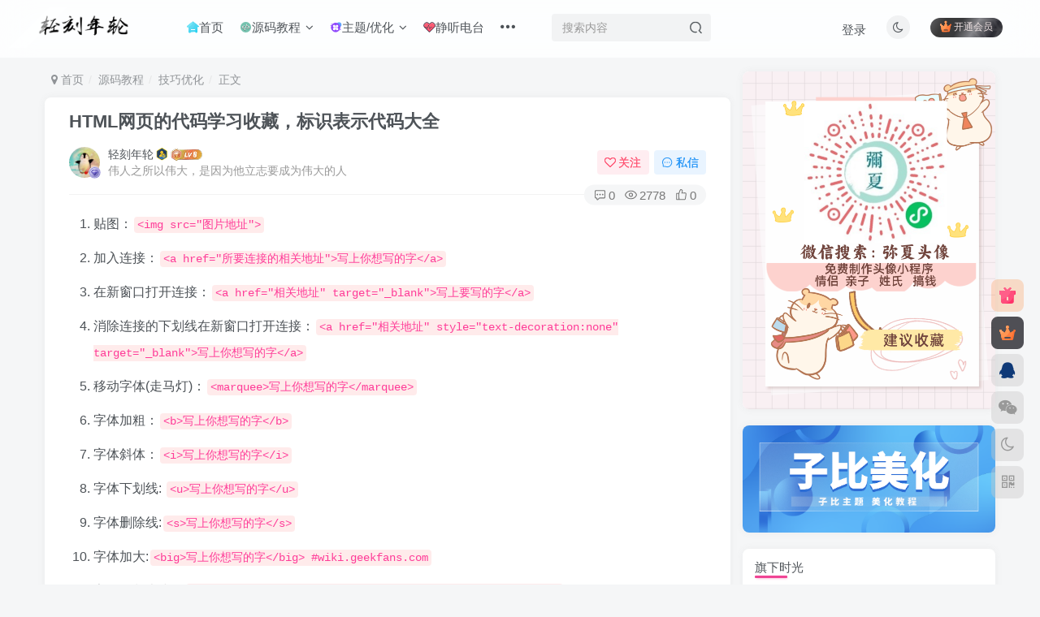

--- FILE ---
content_type: text/html; charset=UTF-8
request_url: https://www.ly522.com/204.html
body_size: 30103
content:
<!DOCTYPE HTML>
<html lang="zh-Hans">
<head>
	<meta charset="UTF-8">
	<link rel="dns-prefetch" href="//apps.bdimg.com">
	<meta http-equiv="X-UA-Compatible" content="IE=edge,chrome=1">
	<meta name="viewport" content="width=device-width, initial-scale=1.0, user-scalable=0, minimum-scale=1.0, maximum-scale=0.0, viewport-fit=cover">
	<meta http-equiv="Cache-Control" content="no-transform" />
	<meta http-equiv="Cache-Control" content="no-siteapp" />
	<script>let wpopt_front = {"ajax_url":"https:\/\/www.ly522.com\/wp-admin\/admin-ajax.php","ajax_name":"wp_opt","is_post":true,"post_id":204,"module_post_views_open":false,"module_site_notice_open":false,"ai_summary_open":false,"ai_summary_animation_open":true,"ai_summary_show_more":true,"img_url":"https:\/\/www.ly522.com\/wp-content\/plugins\/wp-opt\/static\/img","ai_summary_other_link":"https:\/\/www.ly522.com\/2947.html"};</script><script>let wpopt_meta_box = {"show_ai_summary":true,"ai_summary":"","ai_post_description":"","ai_post_keywords":""};</script><title>HTML网页的代码学习收藏，标识表示代码大全-轻刻年轮</title><meta name="keywords" content="技巧优化,源码教程">
<meta name="description" content="贴图：&lt;img src=&#039;图片地址&#039;&gt;	加入连接：&lt;a href=&#039;所要连接的相关地址&#039;&gt;写上你想写的字&lt;/a&gt;	在新窗口打开连接：&lt;a href=&#039;相关地址&#039; target=&#039;_blank&#039;&gt;写上要写的字&lt;/a&gt;	消除连接的下划线在新窗口打开连接：&lt;a href=&#039;相关地址&#039; style=&#039;text-decoration:none">
<link rel="canonical" href="https://www.ly522.com/204.html" />
<style id='wp-img-auto-sizes-contain-inline-css' type='text/css'>
img:is([sizes=auto i],[sizes^="auto," i]){contain-intrinsic-size:3000px 1500px}
/*# sourceURL=wp-img-auto-sizes-contain-inline-css */
</style>
<style id='wp-block-library-inline-css' type='text/css'>
:root{--wp-block-synced-color:#7a00df;--wp-block-synced-color--rgb:122,0,223;--wp-bound-block-color:var(--wp-block-synced-color);--wp-editor-canvas-background:#ddd;--wp-admin-theme-color:#007cba;--wp-admin-theme-color--rgb:0,124,186;--wp-admin-theme-color-darker-10:#006ba1;--wp-admin-theme-color-darker-10--rgb:0,107,160.5;--wp-admin-theme-color-darker-20:#005a87;--wp-admin-theme-color-darker-20--rgb:0,90,135;--wp-admin-border-width-focus:2px}@media (min-resolution:192dpi){:root{--wp-admin-border-width-focus:1.5px}}.wp-element-button{cursor:pointer}:root .has-very-light-gray-background-color{background-color:#eee}:root .has-very-dark-gray-background-color{background-color:#313131}:root .has-very-light-gray-color{color:#eee}:root .has-very-dark-gray-color{color:#313131}:root .has-vivid-green-cyan-to-vivid-cyan-blue-gradient-background{background:linear-gradient(135deg,#00d084,#0693e3)}:root .has-purple-crush-gradient-background{background:linear-gradient(135deg,#34e2e4,#4721fb 50%,#ab1dfe)}:root .has-hazy-dawn-gradient-background{background:linear-gradient(135deg,#faaca8,#dad0ec)}:root .has-subdued-olive-gradient-background{background:linear-gradient(135deg,#fafae1,#67a671)}:root .has-atomic-cream-gradient-background{background:linear-gradient(135deg,#fdd79a,#004a59)}:root .has-nightshade-gradient-background{background:linear-gradient(135deg,#330968,#31cdcf)}:root .has-midnight-gradient-background{background:linear-gradient(135deg,#020381,#2874fc)}:root{--wp--preset--font-size--normal:16px;--wp--preset--font-size--huge:42px}.has-regular-font-size{font-size:1em}.has-larger-font-size{font-size:2.625em}.has-normal-font-size{font-size:var(--wp--preset--font-size--normal)}.has-huge-font-size{font-size:var(--wp--preset--font-size--huge)}.has-text-align-center{text-align:center}.has-text-align-left{text-align:left}.has-text-align-right{text-align:right}.has-fit-text{white-space:nowrap!important}#end-resizable-editor-section{display:none}.aligncenter{clear:both}.items-justified-left{justify-content:flex-start}.items-justified-center{justify-content:center}.items-justified-right{justify-content:flex-end}.items-justified-space-between{justify-content:space-between}.screen-reader-text{border:0;clip-path:inset(50%);height:1px;margin:-1px;overflow:hidden;padding:0;position:absolute;width:1px;word-wrap:normal!important}.screen-reader-text:focus{background-color:#ddd;clip-path:none;color:#444;display:block;font-size:1em;height:auto;left:5px;line-height:normal;padding:15px 23px 14px;text-decoration:none;top:5px;width:auto;z-index:100000}html :where(.has-border-color){border-style:solid}html :where([style*=border-top-color]){border-top-style:solid}html :where([style*=border-right-color]){border-right-style:solid}html :where([style*=border-bottom-color]){border-bottom-style:solid}html :where([style*=border-left-color]){border-left-style:solid}html :where([style*=border-width]){border-style:solid}html :where([style*=border-top-width]){border-top-style:solid}html :where([style*=border-right-width]){border-right-style:solid}html :where([style*=border-bottom-width]){border-bottom-style:solid}html :where([style*=border-left-width]){border-left-style:solid}html :where(img[class*=wp-image-]){height:auto;max-width:100%}:where(figure){margin:0 0 1em}html :where(.is-position-sticky){--wp-admin--admin-bar--position-offset:var(--wp-admin--admin-bar--height,0px)}@media screen and (max-width:600px){html :where(.is-position-sticky){--wp-admin--admin-bar--position-offset:0px}}

/*# sourceURL=wp-block-library-inline-css */
</style><style id='global-styles-inline-css' type='text/css'>
:root{--wp--preset--aspect-ratio--square: 1;--wp--preset--aspect-ratio--4-3: 4/3;--wp--preset--aspect-ratio--3-4: 3/4;--wp--preset--aspect-ratio--3-2: 3/2;--wp--preset--aspect-ratio--2-3: 2/3;--wp--preset--aspect-ratio--16-9: 16/9;--wp--preset--aspect-ratio--9-16: 9/16;--wp--preset--color--black: #000000;--wp--preset--color--cyan-bluish-gray: #abb8c3;--wp--preset--color--white: #ffffff;--wp--preset--color--pale-pink: #f78da7;--wp--preset--color--vivid-red: #cf2e2e;--wp--preset--color--luminous-vivid-orange: #ff6900;--wp--preset--color--luminous-vivid-amber: #fcb900;--wp--preset--color--light-green-cyan: #7bdcb5;--wp--preset--color--vivid-green-cyan: #00d084;--wp--preset--color--pale-cyan-blue: #8ed1fc;--wp--preset--color--vivid-cyan-blue: #0693e3;--wp--preset--color--vivid-purple: #9b51e0;--wp--preset--gradient--vivid-cyan-blue-to-vivid-purple: linear-gradient(135deg,rgb(6,147,227) 0%,rgb(155,81,224) 100%);--wp--preset--gradient--light-green-cyan-to-vivid-green-cyan: linear-gradient(135deg,rgb(122,220,180) 0%,rgb(0,208,130) 100%);--wp--preset--gradient--luminous-vivid-amber-to-luminous-vivid-orange: linear-gradient(135deg,rgb(252,185,0) 0%,rgb(255,105,0) 100%);--wp--preset--gradient--luminous-vivid-orange-to-vivid-red: linear-gradient(135deg,rgb(255,105,0) 0%,rgb(207,46,46) 100%);--wp--preset--gradient--very-light-gray-to-cyan-bluish-gray: linear-gradient(135deg,rgb(238,238,238) 0%,rgb(169,184,195) 100%);--wp--preset--gradient--cool-to-warm-spectrum: linear-gradient(135deg,rgb(74,234,220) 0%,rgb(151,120,209) 20%,rgb(207,42,186) 40%,rgb(238,44,130) 60%,rgb(251,105,98) 80%,rgb(254,248,76) 100%);--wp--preset--gradient--blush-light-purple: linear-gradient(135deg,rgb(255,206,236) 0%,rgb(152,150,240) 100%);--wp--preset--gradient--blush-bordeaux: linear-gradient(135deg,rgb(254,205,165) 0%,rgb(254,45,45) 50%,rgb(107,0,62) 100%);--wp--preset--gradient--luminous-dusk: linear-gradient(135deg,rgb(255,203,112) 0%,rgb(199,81,192) 50%,rgb(65,88,208) 100%);--wp--preset--gradient--pale-ocean: linear-gradient(135deg,rgb(255,245,203) 0%,rgb(182,227,212) 50%,rgb(51,167,181) 100%);--wp--preset--gradient--electric-grass: linear-gradient(135deg,rgb(202,248,128) 0%,rgb(113,206,126) 100%);--wp--preset--gradient--midnight: linear-gradient(135deg,rgb(2,3,129) 0%,rgb(40,116,252) 100%);--wp--preset--font-size--small: 13px;--wp--preset--font-size--medium: 20px;--wp--preset--font-size--large: 36px;--wp--preset--font-size--x-large: 42px;--wp--preset--spacing--20: 0.44rem;--wp--preset--spacing--30: 0.67rem;--wp--preset--spacing--40: 1rem;--wp--preset--spacing--50: 1.5rem;--wp--preset--spacing--60: 2.25rem;--wp--preset--spacing--70: 3.38rem;--wp--preset--spacing--80: 5.06rem;--wp--preset--shadow--natural: 6px 6px 9px rgba(0, 0, 0, 0.2);--wp--preset--shadow--deep: 12px 12px 50px rgba(0, 0, 0, 0.4);--wp--preset--shadow--sharp: 6px 6px 0px rgba(0, 0, 0, 0.2);--wp--preset--shadow--outlined: 6px 6px 0px -3px rgb(255, 255, 255), 6px 6px rgb(0, 0, 0);--wp--preset--shadow--crisp: 6px 6px 0px rgb(0, 0, 0);}:where(.is-layout-flex){gap: 0.5em;}:where(.is-layout-grid){gap: 0.5em;}body .is-layout-flex{display: flex;}.is-layout-flex{flex-wrap: wrap;align-items: center;}.is-layout-flex > :is(*, div){margin: 0;}body .is-layout-grid{display: grid;}.is-layout-grid > :is(*, div){margin: 0;}:where(.wp-block-columns.is-layout-flex){gap: 2em;}:where(.wp-block-columns.is-layout-grid){gap: 2em;}:where(.wp-block-post-template.is-layout-flex){gap: 1.25em;}:where(.wp-block-post-template.is-layout-grid){gap: 1.25em;}.has-black-color{color: var(--wp--preset--color--black) !important;}.has-cyan-bluish-gray-color{color: var(--wp--preset--color--cyan-bluish-gray) !important;}.has-white-color{color: var(--wp--preset--color--white) !important;}.has-pale-pink-color{color: var(--wp--preset--color--pale-pink) !important;}.has-vivid-red-color{color: var(--wp--preset--color--vivid-red) !important;}.has-luminous-vivid-orange-color{color: var(--wp--preset--color--luminous-vivid-orange) !important;}.has-luminous-vivid-amber-color{color: var(--wp--preset--color--luminous-vivid-amber) !important;}.has-light-green-cyan-color{color: var(--wp--preset--color--light-green-cyan) !important;}.has-vivid-green-cyan-color{color: var(--wp--preset--color--vivid-green-cyan) !important;}.has-pale-cyan-blue-color{color: var(--wp--preset--color--pale-cyan-blue) !important;}.has-vivid-cyan-blue-color{color: var(--wp--preset--color--vivid-cyan-blue) !important;}.has-vivid-purple-color{color: var(--wp--preset--color--vivid-purple) !important;}.has-black-background-color{background-color: var(--wp--preset--color--black) !important;}.has-cyan-bluish-gray-background-color{background-color: var(--wp--preset--color--cyan-bluish-gray) !important;}.has-white-background-color{background-color: var(--wp--preset--color--white) !important;}.has-pale-pink-background-color{background-color: var(--wp--preset--color--pale-pink) !important;}.has-vivid-red-background-color{background-color: var(--wp--preset--color--vivid-red) !important;}.has-luminous-vivid-orange-background-color{background-color: var(--wp--preset--color--luminous-vivid-orange) !important;}.has-luminous-vivid-amber-background-color{background-color: var(--wp--preset--color--luminous-vivid-amber) !important;}.has-light-green-cyan-background-color{background-color: var(--wp--preset--color--light-green-cyan) !important;}.has-vivid-green-cyan-background-color{background-color: var(--wp--preset--color--vivid-green-cyan) !important;}.has-pale-cyan-blue-background-color{background-color: var(--wp--preset--color--pale-cyan-blue) !important;}.has-vivid-cyan-blue-background-color{background-color: var(--wp--preset--color--vivid-cyan-blue) !important;}.has-vivid-purple-background-color{background-color: var(--wp--preset--color--vivid-purple) !important;}.has-black-border-color{border-color: var(--wp--preset--color--black) !important;}.has-cyan-bluish-gray-border-color{border-color: var(--wp--preset--color--cyan-bluish-gray) !important;}.has-white-border-color{border-color: var(--wp--preset--color--white) !important;}.has-pale-pink-border-color{border-color: var(--wp--preset--color--pale-pink) !important;}.has-vivid-red-border-color{border-color: var(--wp--preset--color--vivid-red) !important;}.has-luminous-vivid-orange-border-color{border-color: var(--wp--preset--color--luminous-vivid-orange) !important;}.has-luminous-vivid-amber-border-color{border-color: var(--wp--preset--color--luminous-vivid-amber) !important;}.has-light-green-cyan-border-color{border-color: var(--wp--preset--color--light-green-cyan) !important;}.has-vivid-green-cyan-border-color{border-color: var(--wp--preset--color--vivid-green-cyan) !important;}.has-pale-cyan-blue-border-color{border-color: var(--wp--preset--color--pale-cyan-blue) !important;}.has-vivid-cyan-blue-border-color{border-color: var(--wp--preset--color--vivid-cyan-blue) !important;}.has-vivid-purple-border-color{border-color: var(--wp--preset--color--vivid-purple) !important;}.has-vivid-cyan-blue-to-vivid-purple-gradient-background{background: var(--wp--preset--gradient--vivid-cyan-blue-to-vivid-purple) !important;}.has-light-green-cyan-to-vivid-green-cyan-gradient-background{background: var(--wp--preset--gradient--light-green-cyan-to-vivid-green-cyan) !important;}.has-luminous-vivid-amber-to-luminous-vivid-orange-gradient-background{background: var(--wp--preset--gradient--luminous-vivid-amber-to-luminous-vivid-orange) !important;}.has-luminous-vivid-orange-to-vivid-red-gradient-background{background: var(--wp--preset--gradient--luminous-vivid-orange-to-vivid-red) !important;}.has-very-light-gray-to-cyan-bluish-gray-gradient-background{background: var(--wp--preset--gradient--very-light-gray-to-cyan-bluish-gray) !important;}.has-cool-to-warm-spectrum-gradient-background{background: var(--wp--preset--gradient--cool-to-warm-spectrum) !important;}.has-blush-light-purple-gradient-background{background: var(--wp--preset--gradient--blush-light-purple) !important;}.has-blush-bordeaux-gradient-background{background: var(--wp--preset--gradient--blush-bordeaux) !important;}.has-luminous-dusk-gradient-background{background: var(--wp--preset--gradient--luminous-dusk) !important;}.has-pale-ocean-gradient-background{background: var(--wp--preset--gradient--pale-ocean) !important;}.has-electric-grass-gradient-background{background: var(--wp--preset--gradient--electric-grass) !important;}.has-midnight-gradient-background{background: var(--wp--preset--gradient--midnight) !important;}.has-small-font-size{font-size: var(--wp--preset--font-size--small) !important;}.has-medium-font-size{font-size: var(--wp--preset--font-size--medium) !important;}.has-large-font-size{font-size: var(--wp--preset--font-size--large) !important;}.has-x-large-font-size{font-size: var(--wp--preset--font-size--x-large) !important;}
/*# sourceURL=global-styles-inline-css */
</style>

<style id='classic-theme-styles-inline-css' type='text/css'>
/*! This file is auto-generated */
.wp-block-button__link{color:#fff;background-color:#32373c;border-radius:9999px;box-shadow:none;text-decoration:none;padding:calc(.667em + 2px) calc(1.333em + 2px);font-size:1.125em}.wp-block-file__button{background:#32373c;color:#fff;text-decoration:none}
/*# sourceURL=/wp-includes/css/classic-themes.min.css */
</style>
<link rel='stylesheet' id='_bootstrap-css' href='https://www.ly522.com/wp-content/themes/zibll/css/bootstrap.min.css' type='text/css' media='all' />
<link rel='stylesheet' id='_fontawesome-css' href='https://www.ly522.com/wp-content/themes/zibll/css/font-awesome.min.css' type='text/css' media='all' />
<link rel='stylesheet' id='_main-css' href='https://www.ly522.com/wp-content/themes/zibll/css/main.min.css' type='text/css' media='all' />
<link rel='stylesheet' id='_forums-css' href='https://www.ly522.com/wp-content/themes/zibll/inc/functions/bbs/assets/css/main.min.css' type='text/css' media='all' />
<link rel='stylesheet' id='_shop-css' href='https://www.ly522.com/wp-content/themes/zibll/inc/functions/shop/assets/css/main.min.css' type='text/css' media='all' />
<script type="text/javascript" src="https://www.ly522.com/wp-content/themes/zibll/js/libs/jquery.min.js" id="jquery-js"></script>
<link rel='shortcut icon' href='https://www.ly522.com/wp-content/uploads/2025/10/favicon.ico'><link rel='icon' href='https://www.ly522.com/wp-content/uploads/2025/10/favicon.ico'><link rel='apple-touch-icon-precomposed' href='https://www.ly522.com/wp-content/uploads/2025/10/yuanlogo.png'><meta name='msapplication-TileImage' content='https://www.ly522.com/wp-content/uploads/2025/10/yuanlogo.png'><style>body{--theme-color:#f04494;--focus-shadow-color:rgba(240,68,148,.4);--focus-color-opacity1:rgba(240,68,148,.1);--focus-color-opacity05:rgba(240,68,148,.05);--focus-color-opacity3:rgba(240,68,148,.3);--focus-color-opacity6:rgba(240,68,148,.6);--mian-max-width:1200px;}/**彩色滚动条样式*/
::-webkit-scrollbar {
  width: 10px;  
  height: 1px;
}
::-webkit-scrollbar-thumb {
  background-color: #12b7f5;
  background-image: -webkit-linear-gradient(45deg, rgba(255, 93, 143, 1) 25%, transparent 25%, transparent 50%, rgba(255, 93, 143, 1) 50%, rgba(255, 93, 143, 1) 75%, transparent 75%, transparent);
}
::-webkit-scrollbar-track {
    -webkit-box-shadow: inset 0 0 5px rgba(0,0,0,0.2);
    background: #f6f6f6;
}
/*进度条加载显示*/
#percentageCounter{position:fixed; left:0; top:0; height:3px; z-index:99999; background-image: linear-gradient(to right, #339933,#FF6666);border-radius:5px;}
/* logo扫光 */
.navbar-brand{position:relative;overflow:hidden;margin: 0px 0 0 0px;}.navbar-brand:before{content:""; position: absolute; left: -665px; top: -460px; width: 200px; height: 15px; background-color: rgba(255,255,255,.5); -webkit-transform: rotate(-45deg); -moz-transform: rotate(-45deg); -ms-transform: rotate(-45deg); -o-transform: rotate(-45deg); transform: rotate(-45deg); -webkit-animation: searchLights 6s ease-in 0s infinite; -o-animation: searchLights 6s ease-in 0s infinite; animation: searchLights 6s ease-in 0s infinite;}@-moz-keyframes searchLights{50%{left: -100px; top: 0;} 65%{left: 120px; top: 100px;}}@keyframes searchLights{40%{left: -100px; top: 0;} 60%{left: 120px; top: 100px;} 80%{left: -100px; top: 0px;}}
/*统计小模块*/
.widget_Websitestat h3{font-weight:700;}.widgest-boys{overflow:hidden;}.widgest-boys .widgest-bg{margin: 4px; background-size: cover; background-repeat: no-repeat; background-position: center center; cursor: pointer; border-radius: 8px;}.widgest-boys .widgest-main{align-items: center; place-content: flex-start space-around; display: flex;}.widgest-boys .widgest-meat{display: block; margin-block-start: 1em; margin-block-end: 1em; margin-inline-start: 0px; margin-inline-end: 0px; color: rgb(255, 255, 255); font-weight: 700 !important; line-height: 1.5 !important;}.widgest-bg:not(article){transition: all 0.3s;}.widgest-bg:not(article):hover{transform: translateX(-10px);}
/*图片路径设置*/
.widgest-bg1{background-image: linear-gradient(rgba(0, 0, 0, 0.2), rgba(0, 0, 0, 0.2)),url(https://cdn.ly522.com/img/1.jpg);}
.widgest-bg2{background-image: linear-gradient(rgba(0, 0, 0, 0.2), rgba(0, 0, 0, 0.2)),url(https://cdn.ly522.com/img/2.jpg);}
.widgest-bg3{background-image: linear-gradient(rgba(0, 0, 0, 0.2), rgba(0, 0, 0, 0.2)),url(https://cdn.ly522.com/img/3.jpg);}
.widgest-bg4{background-image: linear-gradient(rgba(0, 0, 0, 0.2), rgba(0, 0, 0, 0.2)),url(https://cdn.ly522.com/img/4.jpg);}
.widgest-bg5{background-image: linear-gradient(rgba(0, 0, 0, 0.2), rgba(0, 0, 0, 0.2)),url(https://cdn.ly522.com/img/5.jpg);}
.widgest-bg6{background-image: linear-gradient(rgba(0, 0, 0, 0.2), rgba(0, 0, 0, 0.2)),url(https://cdn.ly522.com/img/6.jpg);}
.widgest-bg7{background-image: linear-gradient(rgba(0, 0, 0, 0.2), rgba(0, 0, 0, 0.2)),url(https://cdn.ly522.com/img/7.jpg);}
.widgest-bg8{background-image: linear-gradient(rgba(0, 0, 0, 0.2), rgba(0, 0, 0, 0.2)),url(https://cdn.ly522.com/img/8.jpg);}
.widgest-bg9{background-image: linear-gradient(rgba(0, 0, 0, 0.2), rgba(0, 0, 0, 0.2)),url(https://cdn.ly522.com/img/9.jpg);}
.widgest-bg10{background-image: linear-gradient(rgba(0, 0, 0, 0.2), rgba(0, 0, 0, 0.2)),url(https://cdn.ly522.com/img/10.jpg);}
.widgest-bg11{background-image: linear-gradient(rgba(0, 0, 0, 0.2), rgba(0, 0, 0, 0.2)),url(https://cdn.ly522.com/img/11.jpg);}
/*头像旋转*/
.avatar{
-webkit-transition:0.4s;
-webkit-transition:-webkit-transform 0.4s ease-out;
transition:transform 0.4s ease-out;
-moz-transition:-moz-transform 0.4s ease-out;
}
.avatar:hover{
transform:rotateZ(360deg);
-webkit-transform:rotateZ(360deg);
-moz-transform:rotateZ(360deg);
}
/*头像旋转结束*/
/**gongju**/
	.zhan-widget-link {
	position:relative;
	margin-bottom:10px;
	position:relative;
	display:block;
	font-size:13px;
	background:#fff;
	color:#525252;
	line-height:40px;
	padding:0 14px;
	border:1px solid #DDD;
	border-radius:2px
}
.zhan-widget-link-count i {
	margin-right:9px;
	font-size:17px;
	vertical-align:middle
}
.zhan-widget-link-title {
	position:absolute;
	top:-1px;
	right:-1px;
	bottom:-1px;
	width:100px;
	text-align:center;
	background:rgba(255,255,255,.08);
	transition:width .3s;
	border-radius:0 3px 3px 0
}
.zhan-widget-link:hover .zhan-widget-link-title {
	width:116px
}
.zhan-widget-link a {
	position:absolute;
	top:0;
	left:0;
	right:0;
	bottom:0
}
.zhan-link-z1 {
	border-color:rgba(236,61,81,.39)
}
.zhan-link-z1 i {
	color:#FFF;
	margin-right:3px
}
.zhan-link-z1 .zhan-widget-link-title {
	background-color:#ec3d51;
	color:#fff
}
.zhan-link-z2 {
	border-color:rgba(18,170,232,.39)
}
.zhan-link-z2 i {
	color:#FFF;
	margin-right:3px
}
.zhan-link-z2 .zhan-widget-link-title {
	background-color:#12aae8;
	color:#fff
}
.zhan-link-z3 {
	border-color:rgba(221,7,208,.39)
}
.zhan-link-z3 i {
	color:#FFF;
	margin-right:3px
}
.zhan-link-z3 .zhan-widget-link-title {
	background-color:#dd07d0;
	color:#fff
}
.zhan-link-z4 {
	border-color:rgba(249,82,16,.39)
}
.zhan-link-z4 i {
	color:#FFF;
	margin-right:3px
}
.zhan-link-z4 .zhan-widget-link-title {
	background-color:#f95210;
	color:#fff
}
.zhan-link-z5 {
	border-color:rgba(25,152,114,.39)
}
.zhan-link-z5 i {
	color:#FFF;
	margin-right:3px
}
.zhan-link-z5 .zhan-widget-link-title {
	background-color:#199872;
	color:#fff
}
/*文章特色图片鼠标悬停效果开始*/
.item-thumbnail:before {content: '';position: absolute;top: 0;left: 0;right: 0;bottom: 0;background: rgba(0,0,0,0);transition: background .35s;border-radius: 8px;z-index: 2;max-width: 765px;margin: 0 auto;pointer-events:none;}
.item-thumbnail:after {content: '';position: absolute;top: 50%;left: 50%;width: 50px;height: 50px;margin: -25px 0 0 -25px;background:url(https://www.ly522.com/wp-content/uploads/2025/10/yuanlogo.png);background-repeat: no-repeat;background-size: 100% 100%;z-index: 3;-webkit-transform: scale(2);transform: scale(2);transition: opacity .35s,-webkit-transform .35s;transition: transform .35s,opacity .35s;transition: transform .35s,opacity .35s,-webkit-transform .35s;opacity: 0;pointer-events:none;}
.item-thumbnail:hover:before{background:rgba(0,0,0,.5)}
.item-thumbnail:hover:after{-webkit-transform:scale(1);transform:scale(1);opacity:1}
/*文章特色图片鼠标悬停效果结束*/
.enlighter-default .enlighter,.wp-block-zibllblock-enlighter:not(:has(.enlighter)),.enlighter-pre:not(:has(.enlighter)){max-height:400px;overflow-y:auto !important;}.posts-item .item-heading>a {font-weight: bold;color: unset;}@media (max-width:640px) {
		.meta-right .meta-view{
			display: unset !important;
		}
	}</style>
<!--HEADER_CODE_START-->
<!--阿里iconfont引入JS-->
<script type='text/javascript' src='//at.alicdn.com/t/font_1539558_nkuecdj84sn.js'></script>
<!--阿里iconfont引入CSS-->

<!--HEADER_CODE_END-->
<meta name='apple-mobile-web-app-title' content='轻刻年轮'><meta name="theme-color" content="#FDFCFE"><!--[if IE]><script src="https://www.ly522.com/wp-content/themes/zibll/js/libs/html5.min.js"></script><![endif]-->	</head>
<body class="wp-singular post-template-default single single-post postid-204 single-format-standard wp-theme-zibll white-theme nav-fixed site-layout-2">
			<header class="header header-layout-2 scroll-down-hide"><nav class="navbar navbar-top center">
            <div class="container-fluid container-header"><div class="navbar-header">
			<div class="navbar-brand"><a class="navbar-logo" href="https://www.ly522.com"><img src="https://www.ly522.com/wp-content/uploads/2021/06/logo.png" switch-src="https://www.ly522.com/wp-content/uploads/2021/06/yeloogo.png" alt="轻刻年轮-一个分享情感与自媒体的博客" >
			</a></div>
			<button type="button" data-toggle-class="mobile-navbar-show" data-target="body" class="navbar-toggle"><i class="em12 css-icon i-menu"><i></i></i></button><a class="main-search-btn navbar-toggle" href="javascript:;"><svg class="icon" aria-hidden="true"><use xlink:href="#icon-search"></use></svg></a>
		</div>  <div class="collapse navbar-collapse"><ul class="nav navbar-nav"><li id="menu-item-2783" class="menu-item menu-item-type-custom menu-item-object-custom menu-item-home menu-item-2783"><a href="https://www.ly522.com"><svg class="icon" aria-hidden="true"><use xlink:href="#icon-home-color"></use></svg>首页</a></li>
<li id="menu-item-2784" class="menu-item menu-item-type-taxonomy menu-item-object-category current-post-ancestor current-menu-parent current-post-parent menu-item-has-children menu-item-2784"><a href="https://www.ly522.com/category/yuanma"><svg class="icon" aria-hidden="true"><use xlink:href="#icon-daima"></use></svg>源码教程</a>
<ul class="sub-menu">
	<li id="menu-item-4524" class="menu-item menu-item-type-taxonomy menu-item-object-category menu-item-4524"><a href="https://www.ly522.com/category/yuanma/xcx"><svg class="icon" aria-hidden="true"><use xlink:href="#icon-datijiqiao"></use></svg>小程序</a></li>
	<li id="menu-item-3775" class="menu-item menu-item-type-taxonomy menu-item-object-category menu-item-3775"><a href="https://www.ly522.com/category/yuanma/nasjc"><svg class="icon" aria-hidden="true"><use xlink:href="#icon-datijiqiao"></use></svg>群晖NAS</a></li>
	<li id="menu-item-2785" class="menu-item menu-item-type-taxonomy menu-item-object-category menu-item-2785"><a href="https://www.ly522.com/category/yuanma/photoshop"><svg class="icon" aria-hidden="true"><use xlink:href="#icon-ps1"></use></svg>PS教程</a></li>
	<li id="menu-item-2786" class="menu-item menu-item-type-taxonomy menu-item-object-category menu-item-2786"><a href="https://www.ly522.com/category/yuanma/code"><svg class="icon" aria-hidden="true"><use xlink:href="#icon-kaifangyuanma"></use></svg>代码实用</a></li>
	<li id="menu-item-2787" class="menu-item menu-item-type-taxonomy menu-item-object-category current-post-ancestor current-menu-parent current-post-parent menu-item-2787"><a href="https://www.ly522.com/category/yuanma/skill"><svg class="icon" aria-hidden="true"><use xlink:href="#icon-datijiqiao"></use></svg>技巧优化</a></li>
	<li id="menu-item-2788" class="menu-item menu-item-type-taxonomy menu-item-object-category menu-item-2788"><a href="https://www.ly522.com/category/yuanma/program"><svg class="icon" aria-hidden="true"><use xlink:href="#icon-yuanma"></use></svg>源码程序</a></li>
	<li id="menu-item-2789" class="menu-item menu-item-type-taxonomy menu-item-object-category menu-item-2789"><a href="https://www.ly522.com/category/yuanma/ruanjian"><svg class="icon" aria-hidden="true"><use xlink:href="#icon-ruanjian1-copy"></use></svg>软件应用</a></li>
</ul>
</li>
<li id="menu-item-2790" class="menu-item menu-item-type-taxonomy menu-item-object-category menu-item-has-children menu-item-2790"><a href="https://www.ly522.com/category/blog"><svg class="icon" aria-hidden="true"><use xlink:href="#icon-zhuti"></use></svg>主题/优化</a>
<ul class="sub-menu">
	<li id="menu-item-2793" class="menu-item menu-item-type-taxonomy menu-item-object-category menu-item-2793"><a href="https://www.ly522.com/category/blog/wp"><svg class="icon" aria-hidden="true"><use xlink:href="#icon-wps"></use></svg>WordPress</a></li>
	<li id="menu-item-2792" class="menu-item menu-item-type-taxonomy menu-item-object-category menu-item-2792"><a href="https://www.ly522.com/category/blog/ty"><svg class="icon" aria-hidden="true"><use xlink:href="#icon-chengxu-"></use></svg>Typecho</a></li>
</ul>
</li>
<li id="menu-item-3444" class="menu-item menu-item-type-taxonomy menu-item-object-category menu-item-3444"><a href="https://www.ly522.com/category/diantai"><svg class="icon" aria-hidden="true"><use xlink:href="#icon-jiankang"></use></svg>静听电台</a></li>
<li id="menu-item-2799" class="menu-item menu-item-type-custom menu-item-object-custom menu-item-2799"><a href="https://www.ly522.com/?random"><svg class="icon" aria-hidden="true"><use xlink:href="#icon-suijibofang1"></use></svg>随便看看</a></li>
<li id="menu-item-3462" class="menu-item menu-item-type-custom menu-item-object-custom menu-item-has-children menu-item-3462"><a><svg class="icon" aria-hidden="true"><use xlink:href="#icon-gongjuxiang"></use></svg>实用工具</a>
<ul class="sub-menu">
	<li id="menu-item-4627" class="menu-item menu-item-type-post_type menu-item-object-page menu-item-4627"><a href="https://www.ly522.com/60s"><svg class="icon" aria-hidden="true"><use xlink:href="#icon-jiankang"></use></svg>每日60秒</a></li>
	<li id="menu-item-5224" class="menu-item menu-item-type-post_type menu-item-object-page menu-item-5224"><a target="_blank" href="https://www.ly522.com/birthday" title="https://www.ly522.com/birthday"><svg class="icon" aria-hidden="true"><use xlink:href="#icon-yonghuyindao"></use></svg>生辰八字</a></li>
	<li id="menu-item-3969" class="menu-item menu-item-type-post_type menu-item-object-page menu-item-3969"><a href="https://www.ly522.com/ly-jiexi"><svg class="icon" aria-hidden="true"><use xlink:href="#icon-chengxu"></use></svg>视频解析</a></li>
	<li id="menu-item-4150" class="menu-item menu-item-type-custom menu-item-object-custom menu-item-4150"><a target="_blank" href="http://wpa.qq.com/msgrd?v=3&#038;uin=68213803&#038;site=qq&#038;menu=yes"><svg class="icon" aria-hidden="true"><use xlink:href="#icon-blogchina"></use></svg>京东挂机</a></li>
	<li id="menu-item-3470" class="menu-item menu-item-type-custom menu-item-object-custom menu-item-3470"><a href="https://www.ly522.com/pskjj"><svg class="icon" aria-hidden="true"><use xlink:href="#icon-ps"></use></svg>PS快捷键</a></li>
	<li id="menu-item-3471" class="menu-item menu-item-type-custom menu-item-object-custom menu-item-3471"><a href="https://www.ly522.com/cssys"><svg class="icon" aria-hidden="true"><use xlink:href="#icon-css"></use></svg>CSS颜色代码</a></li>
	<li id="menu-item-4152" class="menu-item menu-item-type-custom menu-item-object-custom menu-item-4152"><a target="_blank" href="http://zfb.jsg522.top/"><svg class="icon" aria-hidden="true"><use xlink:href="#icon-ziyuan"></use></svg>支付宝音效</a></li>
	<li id="menu-item-4153" class="menu-item menu-item-type-custom menu-item-object-custom menu-item-4153"><a target="_blank" href="http://gw.jsg522.top/"><svg class="icon" aria-hidden="true"><use xlink:href="#icon-dianpu"></use></svg>优惠卷网</a></li>
</ul>
</li>
<li id="menu-item-3465" class="menu-item menu-item-type-custom menu-item-object-custom menu-item-has-children menu-item-3465"><a><svg class="icon" aria-hidden="true"><use xlink:href="#icon-women"></use></svg>轻刻年轮</a>
<ul class="sub-menu">
	<li id="menu-item-4463" class="menu-item menu-item-type-post_type menu-item-object-page menu-item-4463"><a href="https://www.ly522.com/forums"><svg class="icon" aria-hidden="true"><use xlink:href="#icon-qiapian"></use></svg>轻刻论坛</a></li>
	<li id="menu-item-4149" class="menu-item menu-item-type-custom menu-item-object-custom menu-item-4149"><a target="_blank" href="https://tools.ly522.com/"><svg class="icon" aria-hidden="true"><use xlink:href="#icon-gongjuxiang"></use></svg>记磊工具箱</a></li>
	<li id="menu-item-4154" class="menu-item menu-item-type-custom menu-item-object-custom menu-item-4154"><a target="_blank" href="https://pay.jsg522.top/"><svg class="icon" aria-hidden="true"><use xlink:href="#icon-datijiqiao"></use></svg>轻刻支付</a></li>
	<li id="menu-item-3469" class="menu-item menu-item-type-custom menu-item-object-custom menu-item-3469"><a href="https://www.ly522.com/links"><svg class="icon" aria-hidden="true"><use xlink:href="#icon-fenxiang"></use></svg>我的朋友</a></li>
	<li id="menu-item-3472" class="menu-item menu-item-type-custom menu-item-object-custom menu-item-3472"><a target="_blank" href="http://d.ly522.com/"><svg class="icon" aria-hidden="true"><use xlink:href="#icon-yonghuyindao"></use></svg>个人导航</a></li>
	<li id="menu-item-4151" class="menu-item menu-item-type-custom menu-item-object-custom menu-item-4151"><a target="_blank" href="https://www.ly522.com/zibi"><svg class="icon" aria-hidden="true"><use xlink:href="#icon-meihua"></use></svg>主题美化</a></li>
	<li id="menu-item-3468" class="menu-item menu-item-type-custom menu-item-object-custom menu-item-3468"><a target="_blank" href="https://www.ly522.com/resume/"><svg class="icon" aria-hidden="true"><use xlink:href="#icon-jianli1"></use></svg>个人简历</a></li>
	<li id="menu-item-4157" class="menu-item menu-item-type-custom menu-item-object-custom menu-item-4157"><a target="_blank" href="https://sou.ly522.com/"><svg class="icon" aria-hidden="true"><use xlink:href="#icon-icon-sousuo"></use></svg>轻刻搜索</a></li>
	<li id="menu-item-4156" class="menu-item menu-item-type-custom menu-item-object-custom menu-item-4156"><a target="_blank" href="https://qk.ly522.com/"><svg class="icon" aria-hidden="true"><use xlink:href="#icon-yundongjiankang"></use></svg>轻刻记忆</a></li>
	<li id="menu-item-4155" class="menu-item menu-item-type-custom menu-item-object-custom menu-item-4155"><a target="_blank" href="http://zr.ly522.com/"><svg class="icon" aria-hidden="true"><use xlink:href="#icon-qiapian"></use></svg>恶搞整人</a></li>
	<li id="menu-item-4380" class="menu-item menu-item-type-post_type menu-item-object-page menu-item-4380"><a href="https://www.ly522.com/prdeo"><svg class="icon" aria-hidden="true"><use xlink:href="#icon-gongjuxiang"></use></svg>二维码制作</a></li>
</ul>
</li>
</ul><form method="get" class="navbar-form navbar-left hover-show" action="https://www.ly522.com/"><div class="form-group relative dropdown"><input type="text" class="form-control search-input focus-show" name="s" placeholder="搜索内容"><div class="abs-right muted-3-color"><button type="submit" tabindex="3" class="null"><svg class="icon" aria-hidden="true"><use xlink:href="#icon-search"></use></svg></button></div><div class=" lazyload" remote-box="https://www.ly522.com/wp-admin/admin-ajax.php?action=menu_search" lazyload-action="ias"> </div></div></form><div class="navbar-form navbar-right hide show-nav-but" style="margin-right:-10px;"><a data-toggle-class data-target=".nav.navbar-nav" href="javascript:;" class="but"><svg class="" aria-hidden="true" data-viewBox="0 0 1024 1024" viewBox="0 0 1024 1024"><use xlink:href="#icon-menu_2"></use></svg></a></div><div class="navbar-form navbar-right navbar-but"><span class="hover-show inline-block"><a class="signin-loader but jb-red radius payvip-icon ml10" href="javascript:;"><svg class="em12 mr3" aria-hidden="true" data-viewBox="0 0 1024 1024" viewBox="0 0 1024 1024"><use xlink:href="#icon-vip_1"></use></svg>开通会员</a><div class="sub-menu hover-show-con sub-vip-card"><div class="vip-card pointer level-1 vip-theme1 signin-loader" vip-level="1">
    <div class="abs-center vip-baicon"><img  class="lazyload img-icon " src="https://www.ly522.com/wp-content/themes/zibll/img/thumbnail-null.svg" data-src="https://www.ly522.com/wp-content/themes/zibll/img/vip-1.svg" title="黄金会员" alt="黄金会员"></div><div class="vip-img abs-right"><img  class="lazyload img-icon " src="https://www.ly522.com/wp-content/themes/zibll/img/thumbnail-null.svg" data-src="https://www.ly522.com/wp-content/themes/zibll/img/vip-1.svg" title="黄金会员" alt="黄金会员"></div><div class="relative"><div class="vip-name mb10"><span class="mr6"><img  class="lazyload img-icon " src="https://www.ly522.com/wp-content/themes/zibll/img/thumbnail-null.svg" data-src="https://www.ly522.com/wp-content/themes/zibll/img/vip-1.svg" title="黄金会员" alt="黄金会员"></span>开通黄金会员</div><ul class="mb10 relative"><li>全站资源折扣购买</li>
<li>部分内容免费阅读</li>
<li>一对一技术指导</li>
<li>VIP用户专属QQ群</li></ul><a class="but jb-blue radius payvip-button" href="javascript:;">开通黄金会员</a></div>
    </div><div class="vip-card pointer level-2 vip-theme2 signin-loader" vip-level="2">
    <div class="abs-center vip-baicon"><img  class="lazyload img-icon " src="https://www.ly522.com/wp-content/themes/zibll/img/thumbnail-null.svg" data-src="https://www.ly522.com/wp-content/themes/zibll/img/vip-2.svg" title="钻石会员" alt="钻石会员"></div><div class="vip-img abs-right"><img  class="lazyload img-icon " src="https://www.ly522.com/wp-content/themes/zibll/img/thumbnail-null.svg" data-src="https://www.ly522.com/wp-content/themes/zibll/img/vip-2.svg" title="钻石会员" alt="钻石会员"></div><div class="relative"><div class="vip-name mb10"><span class="mr6"><img  class="lazyload img-icon " src="https://www.ly522.com/wp-content/themes/zibll/img/thumbnail-null.svg" data-src="https://www.ly522.com/wp-content/themes/zibll/img/vip-2.svg" title="钻石会员" alt="钻石会员"></span>开通钻石会员</div><ul class="mb10 relative"><li>全站资源折扣购买</li>
<li>部分内容免费阅读</li>
<li>一对一技术指导</li>
<li>VIP用户专属QQ群</li></ul><a class="but jb-blue radius payvip-button" href="javascript:;">开通钻石会员</a></div>
    </div></div></span></div><div class="navbar-form navbar-right"><a href="javascript:;" class="toggle-theme toggle-radius"><i class="fa fa-toggle-theme"></i></a></div><div class="navbar-form navbar-right navbar-text">
					<ul class="list-inline splitters relative">
						<li><a href="javascript:;" class="signin-loader">登录</a></li>
					</ul>
				</div></div></div>
        </nav></header><div class="mobile-header">
            <nav mini-touch="mobile-nav" touch-direction="left" class="mobile-navbar visible-xs-block scroll-y mini-scrollbar left"><div class="flex jsb ac mb20">
            <div class="navbar-logo"><img src="https://www.ly522.com/wp-content/uploads/2021/06/logo.png" switch-src="https://www.ly522.com/wp-content/uploads/2021/06/yeloogo.png" alt="轻刻年轮" ></div>
            <button type="button" data-toggle-class="mobile-navbar-show" data-target="body" class="close"><svg class="ic-close" aria-hidden="true"><use xlink:href="#icon-close"></use></svg></button>
        </div><a href="javascript:;" class="toggle-theme toggle-radius"><i class="fa fa-toggle-theme"></i></a><ul class="mobile-menus theme-box"><li class="menu-item menu-item-type-custom menu-item-object-custom menu-item-home menu-item-2783"><a href="https://www.ly522.com"><svg class="icon" aria-hidden="true"><use xlink:href="#icon-home-color"></use></svg>首页</a></li>
<li class="menu-item menu-item-type-taxonomy menu-item-object-category current-post-ancestor current-menu-parent current-post-parent menu-item-has-children menu-item-2784"><a href="https://www.ly522.com/category/yuanma"><svg class="icon" aria-hidden="true"><use xlink:href="#icon-daima"></use></svg>源码教程</a>
<ul class="sub-menu">
	<li class="menu-item menu-item-type-taxonomy menu-item-object-category menu-item-4524"><a href="https://www.ly522.com/category/yuanma/xcx"><svg class="icon" aria-hidden="true"><use xlink:href="#icon-datijiqiao"></use></svg>小程序</a></li>
	<li class="menu-item menu-item-type-taxonomy menu-item-object-category menu-item-3775"><a href="https://www.ly522.com/category/yuanma/nasjc"><svg class="icon" aria-hidden="true"><use xlink:href="#icon-datijiqiao"></use></svg>群晖NAS</a></li>
	<li class="menu-item menu-item-type-taxonomy menu-item-object-category menu-item-2785"><a href="https://www.ly522.com/category/yuanma/photoshop"><svg class="icon" aria-hidden="true"><use xlink:href="#icon-ps1"></use></svg>PS教程</a></li>
	<li class="menu-item menu-item-type-taxonomy menu-item-object-category menu-item-2786"><a href="https://www.ly522.com/category/yuanma/code"><svg class="icon" aria-hidden="true"><use xlink:href="#icon-kaifangyuanma"></use></svg>代码实用</a></li>
	<li class="menu-item menu-item-type-taxonomy menu-item-object-category current-post-ancestor current-menu-parent current-post-parent menu-item-2787"><a href="https://www.ly522.com/category/yuanma/skill"><svg class="icon" aria-hidden="true"><use xlink:href="#icon-datijiqiao"></use></svg>技巧优化</a></li>
	<li class="menu-item menu-item-type-taxonomy menu-item-object-category menu-item-2788"><a href="https://www.ly522.com/category/yuanma/program"><svg class="icon" aria-hidden="true"><use xlink:href="#icon-yuanma"></use></svg>源码程序</a></li>
	<li class="menu-item menu-item-type-taxonomy menu-item-object-category menu-item-2789"><a href="https://www.ly522.com/category/yuanma/ruanjian"><svg class="icon" aria-hidden="true"><use xlink:href="#icon-ruanjian1-copy"></use></svg>软件应用</a></li>
</ul>
</li>
<li class="menu-item menu-item-type-taxonomy menu-item-object-category menu-item-has-children menu-item-2790"><a href="https://www.ly522.com/category/blog"><svg class="icon" aria-hidden="true"><use xlink:href="#icon-zhuti"></use></svg>主题/优化</a>
<ul class="sub-menu">
	<li class="menu-item menu-item-type-taxonomy menu-item-object-category menu-item-2793"><a href="https://www.ly522.com/category/blog/wp"><svg class="icon" aria-hidden="true"><use xlink:href="#icon-wps"></use></svg>WordPress</a></li>
	<li class="menu-item menu-item-type-taxonomy menu-item-object-category menu-item-2792"><a href="https://www.ly522.com/category/blog/ty"><svg class="icon" aria-hidden="true"><use xlink:href="#icon-chengxu-"></use></svg>Typecho</a></li>
</ul>
</li>
<li class="menu-item menu-item-type-taxonomy menu-item-object-category menu-item-3444"><a href="https://www.ly522.com/category/diantai"><svg class="icon" aria-hidden="true"><use xlink:href="#icon-jiankang"></use></svg>静听电台</a></li>
<li class="menu-item menu-item-type-custom menu-item-object-custom menu-item-2799"><a href="https://www.ly522.com/?random"><svg class="icon" aria-hidden="true"><use xlink:href="#icon-suijibofang1"></use></svg>随便看看</a></li>
<li class="menu-item menu-item-type-custom menu-item-object-custom menu-item-has-children menu-item-3462"><a><svg class="icon" aria-hidden="true"><use xlink:href="#icon-gongjuxiang"></use></svg>实用工具</a>
<ul class="sub-menu">
	<li class="menu-item menu-item-type-post_type menu-item-object-page menu-item-4627"><a href="https://www.ly522.com/60s"><svg class="icon" aria-hidden="true"><use xlink:href="#icon-jiankang"></use></svg>每日60秒</a></li>
	<li class="menu-item menu-item-type-post_type menu-item-object-page menu-item-5224"><a target="_blank" href="https://www.ly522.com/birthday" title="https://www.ly522.com/birthday"><svg class="icon" aria-hidden="true"><use xlink:href="#icon-yonghuyindao"></use></svg>生辰八字</a></li>
	<li class="menu-item menu-item-type-post_type menu-item-object-page menu-item-3969"><a href="https://www.ly522.com/ly-jiexi"><svg class="icon" aria-hidden="true"><use xlink:href="#icon-chengxu"></use></svg>视频解析</a></li>
	<li class="menu-item menu-item-type-custom menu-item-object-custom menu-item-4150"><a target="_blank" href="http://wpa.qq.com/msgrd?v=3&#038;uin=68213803&#038;site=qq&#038;menu=yes"><svg class="icon" aria-hidden="true"><use xlink:href="#icon-blogchina"></use></svg>京东挂机</a></li>
	<li class="menu-item menu-item-type-custom menu-item-object-custom menu-item-3470"><a href="https://www.ly522.com/pskjj"><svg class="icon" aria-hidden="true"><use xlink:href="#icon-ps"></use></svg>PS快捷键</a></li>
	<li class="menu-item menu-item-type-custom menu-item-object-custom menu-item-3471"><a href="https://www.ly522.com/cssys"><svg class="icon" aria-hidden="true"><use xlink:href="#icon-css"></use></svg>CSS颜色代码</a></li>
	<li class="menu-item menu-item-type-custom menu-item-object-custom menu-item-4152"><a target="_blank" href="http://zfb.jsg522.top/"><svg class="icon" aria-hidden="true"><use xlink:href="#icon-ziyuan"></use></svg>支付宝音效</a></li>
	<li class="menu-item menu-item-type-custom menu-item-object-custom menu-item-4153"><a target="_blank" href="http://gw.jsg522.top/"><svg class="icon" aria-hidden="true"><use xlink:href="#icon-dianpu"></use></svg>优惠卷网</a></li>
</ul>
</li>
<li class="menu-item menu-item-type-custom menu-item-object-custom menu-item-has-children menu-item-3465"><a><svg class="icon" aria-hidden="true"><use xlink:href="#icon-women"></use></svg>轻刻年轮</a>
<ul class="sub-menu">
	<li class="menu-item menu-item-type-post_type menu-item-object-page menu-item-4463"><a href="https://www.ly522.com/forums"><svg class="icon" aria-hidden="true"><use xlink:href="#icon-qiapian"></use></svg>轻刻论坛</a></li>
	<li class="menu-item menu-item-type-custom menu-item-object-custom menu-item-4149"><a target="_blank" href="https://tools.ly522.com/"><svg class="icon" aria-hidden="true"><use xlink:href="#icon-gongjuxiang"></use></svg>记磊工具箱</a></li>
	<li class="menu-item menu-item-type-custom menu-item-object-custom menu-item-4154"><a target="_blank" href="https://pay.jsg522.top/"><svg class="icon" aria-hidden="true"><use xlink:href="#icon-datijiqiao"></use></svg>轻刻支付</a></li>
	<li class="menu-item menu-item-type-custom menu-item-object-custom menu-item-3469"><a href="https://www.ly522.com/links"><svg class="icon" aria-hidden="true"><use xlink:href="#icon-fenxiang"></use></svg>我的朋友</a></li>
	<li class="menu-item menu-item-type-custom menu-item-object-custom menu-item-3472"><a target="_blank" href="http://d.ly522.com/"><svg class="icon" aria-hidden="true"><use xlink:href="#icon-yonghuyindao"></use></svg>个人导航</a></li>
	<li class="menu-item menu-item-type-custom menu-item-object-custom menu-item-4151"><a target="_blank" href="https://www.ly522.com/zibi"><svg class="icon" aria-hidden="true"><use xlink:href="#icon-meihua"></use></svg>主题美化</a></li>
	<li class="menu-item menu-item-type-custom menu-item-object-custom menu-item-3468"><a target="_blank" href="https://www.ly522.com/resume/"><svg class="icon" aria-hidden="true"><use xlink:href="#icon-jianli1"></use></svg>个人简历</a></li>
	<li class="menu-item menu-item-type-custom menu-item-object-custom menu-item-4157"><a target="_blank" href="https://sou.ly522.com/"><svg class="icon" aria-hidden="true"><use xlink:href="#icon-icon-sousuo"></use></svg>轻刻搜索</a></li>
	<li class="menu-item menu-item-type-custom menu-item-object-custom menu-item-4156"><a target="_blank" href="https://qk.ly522.com/"><svg class="icon" aria-hidden="true"><use xlink:href="#icon-yundongjiankang"></use></svg>轻刻记忆</a></li>
	<li class="menu-item menu-item-type-custom menu-item-object-custom menu-item-4155"><a target="_blank" href="http://zr.ly522.com/"><svg class="icon" aria-hidden="true"><use xlink:href="#icon-qiapian"></use></svg>恶搞整人</a></li>
	<li class="menu-item menu-item-type-post_type menu-item-object-page menu-item-4380"><a href="https://www.ly522.com/prdeo"><svg class="icon" aria-hidden="true"><use xlink:href="#icon-gongjuxiang"></use></svg>二维码制作</a></li>
</ul>
</li>
</ul><div class="posts-nav-box" data-title="文章目录"></div><div class="sub-user-box"><div class="text-center"><div><a class="em09 signin-loader but jb-red radius4 payvip-icon btn-block mt10" href="javascript:;"><svg class="em12 mr10" aria-hidden="true" data-viewBox="0 0 1024 1024" viewBox="0 0 1024 1024"><use xlink:href="#icon-vip_1"></use></svg>开通会员 尊享会员权益</a></div><div class="flex jsa header-user-href"><a href="javascript:;" class="signin-loader"><div class="badg mb6 toggle-radius c-blue"><svg class="icon" aria-hidden="true" data-viewBox="50 0 924 924" viewBox="50 0 924 924"><use xlink:href="#icon-user"></use></svg></div><div class="c-blue">登录</div></a><a target="_blank" rel="nofollow" href="https://www.ly522.com/user-sign?tab=resetpassword&redirect_to=https://www.ly522.com/204.html"><div class="badg mb6 toggle-radius c-purple"><svg class="icon" aria-hidden="true"><use xlink:href="#icon-user_rp"></use></svg></div><div class="c-purple">找回密码</div></a></div></div><p class="social-separator separator muted-3-color em09 mt10">快速登录</p><div class="social_loginbar"><a rel="nofollow" title="QQ登录" href="https://www.ly522.com/oauth/qq?rurl=https%3A%2F%2Fwww.ly522.com%2F204.html" class="social-login-item qq button-lg"><i class="fa fa-qq" aria-hidden="true"></i>QQ登录</a><a rel="nofollow" title="微博登录" href="https://www.ly522.com/oauth/weibo?rurl=https%3A%2F%2Fwww.ly522.com%2F204.html" class="social-login-item weibo button-lg"><i class="fa fa-weibo" aria-hidden="true"></i>微博登录</a><a rel="nofollow" title="码云登录" href="https://www.ly522.com/oauth/gitee?rurl=https%3A%2F%2Fwww.ly522.com%2F204.html" class="social-login-item gitee button-lg"><svg class="icon" aria-hidden="true"><use xlink:href="#icon-gitee"></use></svg>码云登录</a><a rel="nofollow" title="百度登录" href="https://www.ly522.com/oauth/baidu?rurl=https%3A%2F%2Fwww.ly522.com%2F204.html" class="social-login-item baidu button-lg"><svg class="icon" aria-hidden="true"><use xlink:href="#icon-baidu"></use></svg>百度登录</a><a rel="nofollow" title="支付宝登录" href="https://www.ly522.com/oauth/alipay?rurl=https%3A%2F%2Fwww.ly522.com%2F204.html" class="social-login-item alipay button-lg"><svg class="icon" aria-hidden="true"><use xlink:href="#icon-alipay"></use></svg>支付宝登录</a><a rel="nofollow" title="GitHub登录" href="https://www.ly522.com/oauth/github?rurl=https%3A%2F%2Fwww.ly522.com%2F204.html" class="social-login-item github button-lg"><i class="fa fa-github" aria-hidden="true"></i>GitHub登录</a></div></div><div class="mobile-nav-widget"></div></nav><div class="fixed-body" data-toggle-class="mobile-navbar-show" data-target="body"></div></div>		<!--底部统计用的代码-->
<script type="text/javascript" >
var tj_jstext='3216'</script>
<script type="text/javascript" >
var tj_24h='0'</script>
<script type="text/javascript" >
var tj_view='5747015'</script>
<script type="text/javascript" >
var tj_rzzs='410'</script>
<script type="text/javascript" >
var tj_wdyx='1906'</script>
<!--调用信息代码结束--><div class="container fluid-widget"></div><main role="main" class="container">
    <div class="content-wrap">
        <div class="content-layout">
            <ul class="breadcrumb">
		<li><a href="https://www.ly522.com"><i class="fa fa-map-marker"></i> 首页</a></li><li>
		<a href="https://www.ly522.com/category/yuanma">源码教程</a> </li><li> <a href="https://www.ly522.com/category/yuanma/skill">技巧优化</a> </li><li> 正文</li></ul><article class="article main-bg theme-box box-body radius8 main-shadow"><div class="article-header theme-box clearfix relative"><h1 class="article-title"> <a href="https://www.ly522.com/204.html">HTML网页的代码学习收藏，标识表示代码大全</a></h1><div class="article-avatar"><div class="user-info flex ac article-avatar"><a href="https://www.ly522.com/author/1"><span class="avatar-img"><img alt="轻刻年轮的头像-轻刻年轮" src="https://www.ly522.com/wp-content/themes/zibll/img/avatar-default.png" data-src="//www.ly522.com/wp-content/uploads/2025/09/xlogo.jpg" class="lazyload avatar avatar-id-1"><img class="lazyload avatar-badge" src="https://www.ly522.com/wp-content/themes/zibll/img/thumbnail.svg" data-src="https://www.ly522.com/wp-content/themes/zibll/img/vip-2.svg" data-toggle="tooltip" title="钻石会员" alt="钻石会员"></span></a><div class="user-right flex flex1 ac jsb ml10"><div class="flex1"><name class="flex ac flex1"><a class="display-name text-ellipsis " href="https://www.ly522.com/author/1">轻刻年轮</a><img  class="lazyload ml3 img-icon medal-icon" src="https://www.ly522.com/wp-content/themes/zibll/img/thumbnail-null.svg" data-src="https://www.ly522.com/wp-content/themes/zibll/img//medal/medal-3.svg" data-toggle="tooltip" title="元老玩家"  alt="徽章-元老玩家-轻刻年轮"><img  class="lazyload img-icon ml3" src="https://www.ly522.com/wp-content/themes/zibll/img/thumbnail-null.svg" data-src="https://www.ly522.com/wp-content/themes/zibll/img/user-level-6.png" data-toggle="tooltip" title="LV6" alt="等级-LV6-轻刻年轮"></name><div class="px12-sm muted-2-color text-ellipsis"><span class="yiyan" type="cn"></span></div></div><div class="flex0 user-action"><a href="javascript:;" class="px12-sm ml10 follow but c-red signin-loader" data-pid="1"><count><i class="fa fa-heart-o mr3" aria-hidden="true"></i>关注</count></a><a class="signin-loader ml6 but c-blue px12-sm" href="javascript:;"><svg class="icon" aria-hidden="true"><use xlink:href="#icon-private"></use></svg>私信</a></div></div></div><div class="relative"><i class="line-form-line"></i><div class="flex ac single-metabox abs-right"><div class="post-metas"><item class="meta-comm"><a rel="nofollow" data-toggle="tooltip" title="去评论" href="javascript:(scrollTopTo('#comments'));"><svg class="icon" aria-hidden="true"><use xlink:href="#icon-comment"></use></svg>0</a></item><item class="meta-view"><svg class="icon" aria-hidden="true"><use xlink:href="#icon-view"></use></svg>2778</item><item class="meta-like"><svg class="icon" aria-hidden="true"><use xlink:href="#icon-like"></use></svg>0</item></div></div></div></div></div>    <div class="article-content">
                        <div data-nav="posts"class="theme-box wp-posts-content">
            <ol>
<li>贴图：<code>&lt;img src="图片地址"&gt;</code></li>
<li>加入连接：<code>&lt;a href="所要连接的相关地址"&gt;写上你想写的字&lt;/a&gt;</code></li>
<li>在新窗口打开连接：<code>&lt;a href="相关地址" target="_blank"&gt;写上要写的字&lt;/a&gt;</code></li>
<li>消除连接的下划线在新窗口打开连接：<code>&lt;a href="相关地址" style="text-decoration:none" target="_blank"&gt;写上你想写的字&lt;/a&gt;</code></li>
<li>移动字体(走马灯)：<code>&lt;marquee&gt;写上你想写的字&lt;/marquee&gt;</code></li>
<li>字体加粗：<code>&lt;b&gt;写上你想写的字&lt;/b&gt;</code></li>
<li>字体斜体：<code>&lt;i&gt;写上你想写的字&lt;/i&gt;</code></li>
<li>字体下划线: <code>&lt;u&gt;写上你想写的字&lt;/u&gt;</code></li>
<li>字体删除线:<code>&lt;s&gt;写上你想写的字&lt;/s&gt;</code></li>
<li>字体加大:<code>&lt;big&gt;写上你想写的字&lt;/big&gt; #wiki.geekfans.com</code></li>
<li>字体控制大小：<code>&lt;h1&gt;写上你想写的字&lt;/h1&gt; (其中字体大小可从h1-h5,h1最大，h5最小)</code></li>
<li>更改字体颜色：<code>&lt;font color="#value"&gt;写上你想写的字&lt;/font&gt;(其中value值在000000与ffffff(16位进制)之间</code></li>
<li>消除连接的下划线：<code>&lt;a href="相关地址" style="text-decoration:none"&gt;写上你想写的字&lt;/a&gt;</code></li>
<li>贴音乐：<code>&lt;embed src=音乐地址 width=300 height=45 type=audio/mpeg autostart="false"&gt;</code></li>
<li>贴flash:<code>&lt;embed src="flash地址" width="宽度" height="高度"&gt;</code></li>
<li>贴影视文件：<code>&lt;img dynsrc="文件地址" width="宽度" height="高度" start=mouseover&gt;</code></li>
<li>换行：<code>&lt;br&gt;</code></li>
<li>段落：<code>&lt;p&gt;段落&lt;/p&gt;</code></li>
<li>原始文字样式：<code>&lt;pre&gt;正文&lt;/pre&gt;</code></li>
<li>换帖子背景：<code>&lt;body background="背景图片地址"&gt;</code></li>
<li>固定帖子背景不随滚动条滚动：<code>&lt;body background="背景图片地址" body bgproperties=fixed&gt;</code></li>
<li>定制帖子背景颜色：<code>&lt;body bgcolor="#value"&gt;(value值见10)</code></li>
<li>帖子背景音乐：<code>&lt;bgsound="背景音乐地址" loop=infinite&gt;</code></li>
<li>返回上一页：<code>&lt;a href=javascript :history.back(1)&gt;『返回上一页』&lt;/a&gt;</code></li>
<li>关闭窗口：<code>&lt;a href=javascript :self.close()&gt;『关闭窗口』&lt;/a&gt;</code></li>
<li>关于iframe的透明背景：<br />
<code>&lt;IFRAME ID="iFrame1" SRC="iframe.htm"allowTransparency="true"style="background-color: green"&gt;&lt;/IFRAME&gt;</code></li>
<li><code>oncontextmenu="window.event.returnValue=false" 将彻底屏蔽鼠标右键&lt;table border oncontextmenu=return(false)&gt;&lt;td&gt;no&lt;/table&gt; 可用于Table</code></li>
<li><code>&lt;body onselectstart="return false"&gt; 取消选取、防止复制</code></li>
<li><code>onpaste="return false" 不准粘贴</code></li>
<li><code>oncopy="return false;" oncut="return false;" 防止复制</code></li>
<li><code>&lt;link rel="Shortcut Icon" href="favicon.ico"&gt; IE地址栏前换成自己的图标</code></li>
<li><code>&lt;link rel="Bookmark" href="favicon.ico"&gt; 可以在收藏夹中显示出你的图标</code></li>
<li><code>&lt;input style="ime-mode:disabled"&gt; 关闭输入法</code></li>
<li>网页将不能被另存为：<code>&lt;noscript&gt;&lt;iframe src=*.html&gt;&lt;/iframe&gt;&lt;/noscript&gt;</code></li>
<li>查看网页源代码：<code>&lt;input type=button value=查看网页源代码 onclick="window.location = "view-source:"+ "http://www.pconline.com.cn""&gt;</code></li>
<li>删除时确认：<code>&lt;a href="javascript :if(confirm("确实要删除吗?"))location="boos.asp? &amp;areyou=删除&amp;page=1""&gt;删除&lt;/a&gt;</code></li>
<li>不要滚动条?</li>
<li>让竖条没有:<code>&lt;body style="overflow:scroll;overflow-y:hidden"&gt;&lt;/body&gt;</code></li>
<li>让横条没有:<code>&lt;body style="overflow:scroll;overflow-x:hidden"&gt;&lt;/body&gt;</code></li>
<li>两个都去掉？更简单了：<code>&lt;body scroll="no"&gt;&lt;/body&gt;</code></li>
<li>怎样去掉图片链接点击后，图片周围的虚线？：<code>&lt;a href="#" onFocus="this.blur()"&gt;&lt;img src="logo.jpg" border=0&gt;&lt;/a&gt;</code></li>
<li>在打开的子窗口刷新父窗口的代码里如何写？：<code>window.opener.location.reload()</code></li>
<li>如何设定打开页面的大小：<code>&lt;body onload="top.resizeTo(300,200);"&gt;打开页面的位置&lt;body onload="top.moveBy(300,200);"&gt;</code></li>
<li>获得一个窗口的大小：<code>document.body.clientWidth; document.body.clientHeight</code></li>
<li>怎么判断是否是字符；<code>if (/[^/x00-/xff]/g.test(s)) alert("含有汉字");else alert("全是字符");</code></li>
<li>ENTER键可以让光标移到下一个输入框：<code>&lt;input onkeydown="if(event.keyCode==13)event.keyCode=9"&gt;</code></li>
<li>空格代码；<code>&lt;span style="font-size:12px;"&gt;&amp;nbsp;&amp;nbsp;&amp;nbsp;&lt;/span&gt;</code><br />
这个只要在编写的时候加上换行代码就可以了，换行代码有两种</li>
</ol>
  <div>
    <fieldset
      style="
        border: 1px dashed #E91E63;
        padding: 10px;
        border-radius: 5px;
        line-height: 2em;
        color: #9C27B0;
margin: 0 auto; text-align: center
      "
      </legend>
      购买后下载不了源码或源码功能失效请联系小编，确认后可立即退款，请勿无理投诉<br />
	  
    </fieldset>
  </div>
<div class="_buexd7ok2lp"></div>
    <script type="text/javascript">
        (window.slotbydup = window.slotbydup || []).push({
            id: "u6845363",
            container: "_buexd7ok2lp",
            async: true
        });
    </script>
    <!-- 多条广告如下脚本只需引入一次 -->
    <script type="text/javascript" src="//cpro.baidustatic.com/cpro/ui/cm.js" async="async" defer="defer" >
    </script>
<script async src="https://pagead2.googlesyndication.com/pagead/js/adsbygoogle.js?client=ca-pub-5295804921561967"
     crossorigin="anonymous"></script>
<ins class="adsbygoogle"
     style="display:block"
     data-ad-format="fluid"
     data-ad-layout-key="-gw-3+1f-3d+2z"
     data-ad-client="ca-pub-5295804921561967"
     data-ad-slot="1959397707"></ins>
<script>
     (adsbygoogle = window.adsbygoogle || []).push({});
</script>                    </div>
        <div class="em09 muted-3-color"><div><span>©</span> 版权声明</div><div class="posts-copyright"><div>
  <!--网站声明代码start-->
  <div>
    <fieldset
      style="
        border: 1px dashed #008cff;
        padding: 10px;
        border-radius: 5px;
        line-height: 2em;
        color: #6d6d6d;
      "
    >
      <legend
        align="center"
        style="
          width: 30%;
          text-align: center;
          background-color: #008cff;
          border-radius: 5px;
         background-image: linear-gradient(to right, #FFCC99, #FF99CC); text-align:center;"
        "
      >
        版权声明
      </legend>
      1、本网站名称：<span style="color: #959ee2"
        ><span style="color: #959ee2; font-size: 15px"
          ><strong>轻刻年轮</strong></span
        ></span
      ><br />
      2、轻刻年轮提供的资源仅供您个人用于非商业性目的。</font
      ><br />
      3、本站文章部分内容可能来源于网络，仅供大家学习与参考，如有侵权，请联系客服进行删除处理。<br />
      4、本站一切资源不代表本站立场，并不代表本站赞同其观点和对其真实性负责。<br />
      5、本站一律禁止以任何方式发布或转载任何违法的相关信息，访客发现请向客服举报<br />
      6、本站资源大多存储在云盘，如发现链接失效，请联系我们我们会第一时间更新。<br />
	  7、本站积分货币获取途径以及用途的解读，想在本站混的好，请务必认真阅读！。<br />
	  8、本站强烈打击盗版/破解等有损他人权益和违法作为，请各位会员支持正版！<br />
	  
    </fieldset>
  </div>
  <!--网站声明代码end--><br />
</div></div></div><div class="text-center theme-box muted-3-color box-body separator em09">THE END</div><div class="theme-box article-tags"><a class="but ml6 radius c-blue" title="查看更多分类文章" href="https://www.ly522.com/category/yuanma/skill"><i class="fa fa-folder-open-o" aria-hidden="true"></i>技巧优化</a><a class="but ml6 radius c-yellow" title="查看更多分类文章" href="https://www.ly522.com/category/yuanma"><i class="fa fa-folder-open-o" aria-hidden="true"></i>源码教程</a><br></div>    </div>
    <div class="text-center muted-3-color box-body em09">喜欢就支持一下吧</div><div class="text-center post-actions"><a href="javascript:;" data-action="like" class="action action-like" data-pid="204"><svg class="icon" aria-hidden="true"><use xlink:href="#icon-like"></use></svg><text>点赞</text><count>0</count></a><a href="javascript:;" data-toggle="modal" data-target="#rewards-modal-1" data-remote="https://www.ly522.com/wp-admin/admin-ajax.php?id=1&action=user_rewards_modal" class="rewards action action-rewards"><svg class="icon" aria-hidden="true"><use xlink:href="#icon-money"></use></svg><text>赞赏</text></a><span class="hover-show dropup action action-share">
        <svg class="icon" aria-hidden="true"><use xlink:href="#icon-share"></use></svg><text>分享</text><div class="zib-widget hover-show-con share-button dropdown-menu"><div><a rel="nofollow" class="share-btn qzone"  target="_blank" title="QQ空间" href="https://sns.qzone.qq.com/cgi-bin/qzshare/cgi_qzshare_onekey?url=https://www.ly522.com/204.html&#38;title=HTML网页的代码学习收藏，标识表示代码大全-轻刻年轮&#38;pics=&#38;summary=贴图：&lt;img src='图片地址'&gt;	加入连接：&lt;a href='所要连接的相关地址'&gt;写上你想写的字&lt;/a&gt;	在新窗口打开连接：&lt;a href='相关地址' target='_blank'&gt;写上要写的字&lt;/a&gt;	消除连接的下划线在新窗口打开连接：&lt;a href='相关地址' style='text-decoration:none' target='_blank'&gt;写上你想写的字&lt;/a&gt;	移动字..."><icon><svg class="icon" aria-hidden="true"><use xlink:href="#icon-qzone-color"></use></svg></icon><text>QQ空间<text></a><a rel="nofollow" class="share-btn weibo"  target="_blank" title="微博" href="https://service.weibo.com/share/share.php?url=https://www.ly522.com/204.html&#38;title=HTML网页的代码学习收藏，标识表示代码大全-轻刻年轮&#38;pic=&#38;searchPic=false"><icon><svg class="icon" aria-hidden="true"><use xlink:href="#icon-weibo-color"></use></svg></icon><text>微博<text></a><a rel="nofollow" class="share-btn qq"  target="_blank" title="QQ好友" href="https://connect.qq.com/widget/shareqq/index.html?url=https://www.ly522.com/204.html&#38;title=HTML网页的代码学习收藏，标识表示代码大全-轻刻年轮&#38;pics=&#38;desc=贴图：&lt;img src='图片地址'&gt;	加入连接：&lt;a href='所要连接的相关地址'&gt;写上你想写的字&lt;/a&gt;	在新窗口打开连接：&lt;a href='相关地址' target='_blank'&gt;写上要写的字&lt;/a&gt;	消除连接的下划线在新窗口打开连接：&lt;a href='相关地址' style='text-decoration:none' target='_blank'&gt;写上你想写的字&lt;/a&gt;	移动字..."><icon><svg class="icon" aria-hidden="true"><use xlink:href="#icon-qq-color"></use></svg></icon><text>QQ好友<text></a><a rel="nofollow" class="share-btn poster" poster-share="204" title="海报分享" href="javascript:;"><icon><svg class="icon" aria-hidden="true"><use xlink:href="#icon-poster-color"></use></svg></icon><text>海报分享<text></a><a rel="nofollow" class="share-btn copy" data-clipboard-text="https://www.ly522.com/204.html" data-clipboard-tag="链接" title="复制链接" href="javascript:;"><icon><svg class="icon" aria-hidden="true"><use xlink:href="#icon-copy-color"></use></svg></icon><text>复制链接<text></a></div></div></span><a href="javascript:;" class="action action-favorite signin-loader" data-pid="204"><svg class="icon" aria-hidden="true"><use xlink:href="#icon-favorite"></use></svg><text>收藏</text><count></count></a></div></article><div class="user-card zib-widget author">
        <div class="card-content mt10 relative">
            <div class="user-content">
                
                <div class="user-avatar"><a href="https://www.ly522.com/author/1"><span class="avatar-img avatar-lg"><img alt="轻刻年轮的头像-轻刻年轮" src="https://www.ly522.com/wp-content/themes/zibll/img/avatar-default.png" data-src="//www.ly522.com/wp-content/uploads/2025/09/xlogo.jpg" class="lazyload avatar avatar-id-1"><img class="lazyload avatar-badge" src="https://www.ly522.com/wp-content/themes/zibll/img/thumbnail.svg" data-src="https://www.ly522.com/wp-content/themes/zibll/img/vip-2.svg" data-toggle="tooltip" title="钻石会员" alt="钻石会员"></span></a></div>
                <div class="user-info mt20 mb10">
                    <div class="user-name flex jc"><name class="flex1 flex ac"><a class="display-name text-ellipsis " href="https://www.ly522.com/author/1">轻刻年轮</a><img  class="lazyload ml3 img-icon medal-icon" src="https://www.ly522.com/wp-content/themes/zibll/img/thumbnail-null.svg" data-src="https://www.ly522.com/wp-content/themes/zibll/img//medal/medal-3.svg" data-toggle="tooltip" title="元老玩家"  alt="徽章-元老玩家-轻刻年轮"><img  class="lazyload img-icon ml3" src="https://www.ly522.com/wp-content/themes/zibll/img/thumbnail-null.svg" data-src="https://www.ly522.com/wp-content/themes/zibll/img/user-level-6.png" data-toggle="tooltip" title="LV6" alt="等级-LV6-轻刻年轮"><a href="javascript:;" class="focus-color ml10 follow flex0 signin-loader" data-pid="1"><count><i class="fa fa-heart-o mr3" aria-hidden="true"></i>关注</count></a></name></div>
                    <div class="author-tag mt10 mini-scrollbar"><a class="but c-blue-2 tag-forum-post" data-toggle="tooltip" title="共13篇帖子" href="https://www.ly522.com/author/1?tab=forum"><svg class="icon" aria-hidden="true"><use xlink:href="#icon-posts"></use></svg>13</a><a class="but c-blue tag-posts" data-toggle="tooltip" title="共410篇文章" href="https://www.ly522.com/author/1"><svg class="icon" aria-hidden="true"><use xlink:href="#icon-post"></use></svg>410</a><a class="but c-green tag-comment" data-toggle="tooltip" title="共81条评论" href="https://www.ly522.com/author/1?tab=comment"><svg class="icon" aria-hidden="true"><use xlink:href="#icon-comment"></use></svg>81</a><a class="but c-yellow tag-follow" data-toggle="tooltip" title="共26个粉丝" href="https://www.ly522.com/author/1?tab=follow"><i class="fa fa-heart em09"></i>26</a><span class="badg c-red tag-view" data-toggle="tooltip" title="人气值 554W+"><svg class="icon" aria-hidden="true"><use xlink:href="#icon-hot"></use></svg>554W+</span></div>
                    <div class="user-desc mt10 muted-2-color em09"><span class="yiyan" type="cn"></span></div>
                    
                </div>
            </div>
            <div class="swiper-container more-posts swiper-scroll"><div class="swiper-wrapper"><div class="swiper-slide mr10"><a href="https://www.ly522.com/4348.html"><div class="graphic hover-zoom-img em09 style-3" style="padding-bottom: 70%!important;"><img class="fit-cover lazyload" data-src="https://www.ly522.com/wp-content/uploads/2021/12/4348.png" src="https://www.ly522.com/wp-content/themes/zibll/img/thumbnail.svg" alt="超好看的响应式个人主页导航主页友好的个人介绍页源码分享-轻刻年轮"><div class="abs-center left-bottom graphic-text text-ellipsis">超好看的响应式个人主页导航主页友好的个人介绍页源码分享</div><div class="abs-center left-bottom graphic-text"><div class="em09 opacity8">超好看的响应式个人主页导航主页友好的个人介绍页源码分享</div><div class="px12 opacity8 mt6"><item>5年前</item><item class="pull-right"><svg class="icon" aria-hidden="true"><use xlink:href="#icon-view"></use></svg> 47.3W+</item></div></div></div></a></div><div class="swiper-slide mr10"><a href="https://www.ly522.com/4293.html"><div class="graphic hover-zoom-img em09 style-3" style="padding-bottom: 70%!important;"><img class="fit-cover lazyload" data-src="https://www.ly522.com/wp-content/uploads/2021/11/4293.png" src="https://www.ly522.com/wp-content/themes/zibll/img/thumbnail.svg" alt="创意下载页自带邀请码的下载页验证码获取内容下载页访问页加密验证页源码-轻刻年轮"><div class="abs-center left-bottom graphic-text text-ellipsis">创意下载页自带邀请码的下载页验证码获取内容下载页访问页加密验证页源码</div><div class="abs-center left-bottom graphic-text"><div class="em09 opacity8">创意下载页自带邀请码的下载页验证码获取内容下载页访问页加密验证页...</div><div class="px12 opacity8 mt6"><item>5年前</item><item class="pull-right"><svg class="icon" aria-hidden="true"><use xlink:href="#icon-view"></use></svg> 30.4W+</item></div></div></div></a></div><div class="swiper-slide mr10"><a href="https://www.ly522.com/4344.html"><div class="graphic hover-zoom-img em09 style-3" style="padding-bottom: 70%!important;"><img class="fit-cover lazyload" data-src="https://www.ly522.com/wp-content/uploads/2021/12/4344.png" src="https://www.ly522.com/wp-content/themes/zibll/img/thumbnail.svg" alt="粒子发射器有趣的HTML源码代码动态特效制作源码粒子源码-轻刻年轮"><div class="abs-center left-bottom graphic-text text-ellipsis">粒子发射器有趣的HTML源码代码动态特效制作源码粒子源码</div><div class="abs-center left-bottom graphic-text"><div class="em09 opacity8">粒子发射器有趣的HTML源码代码动态特效制作源码粒子源码</div><div class="px12 opacity8 mt6"><item>5年前</item><item class="pull-right"><svg class="icon" aria-hidden="true"><use xlink:href="#icon-view"></use></svg> 24.6W+</item></div></div></div></a></div><div class="swiper-slide mr10"><a href="https://www.ly522.com/4320.html"><div class="graphic hover-zoom-img em09 style-3" style="padding-bottom: 70%!important;"><img class="fit-cover lazyload" data-src="https://www.ly522.com/wp-content/uploads/2021/11/4320.png" src="https://www.ly522.com/wp-content/themes/zibll/img/thumbnail.svg" alt="修复版姓氏头像框微信小程序制作古风姓名头像生成图片多模板下载支持流量主微信小程序源码-轻刻年轮"><div class="abs-center left-bottom graphic-text text-ellipsis">修复版姓氏头像框微信小程序制作古风姓名头像生成图片多模板下载支持流量主微信小程序源码</div><div class="abs-center left-bottom graphic-text"><div class="em09 opacity8">修复版姓氏头像框微信小程序制作古风姓名头像生成图片多模板下载支持...</div><div class="px12 opacity8 mt6"><item>5年前</item><item class="pull-right"><svg class="icon" aria-hidden="true"><use xlink:href="#icon-view"></use></svg> 21.8W+</item></div></div></div></a></div><div class="swiper-slide mr10"><a href="https://www.ly522.com/4277.html"><div class="graphic hover-zoom-img em09 style-3" style="padding-bottom: 70%!important;"><img class="fit-cover lazyload" data-src="https://www.ly522.com/wp-content/uploads/2021/11/4277.png" src="https://www.ly522.com/wp-content/themes/zibll/img/thumbnail.svg" alt="修复版单页视频网高仿B站手机端自动采集360视频自定义解析接口源码-轻刻年轮"><div class="abs-center left-bottom graphic-text text-ellipsis">修复版单页视频网高仿B站手机端自动采集360视频自定义解析接口源码</div><div class="abs-center left-bottom graphic-text"><div class="em09 opacity8">修复版单页视频网高仿B站手机端自动采集360视频自定义解析接口源码</div><div class="px12 opacity8 mt6"><item>5年前</item><item class="pull-right"><svg class="icon" aria-hidden="true"><use xlink:href="#icon-view"></use></svg> 15.4W+</item></div></div></div></a></div><div class="swiper-slide mr10"><a href="https://www.ly522.com/1252.html"><div class="graphic hover-zoom-img em09 style-3" style="padding-bottom: 70%!important;"><img class="fit-cover lazyload" data-src="https://www.ly522.com/wp-content/uploads/2018/07/ee036cfa0709.png" src="https://www.ly522.com/wp-content/themes/zibll/img/thumbnail.svg" alt="我的一个道姑朋友-背景故事-轻刻年轮"><div class="abs-center left-bottom graphic-text text-ellipsis">我的一个道姑朋友-背景故事</div><div class="abs-center left-bottom graphic-text"><div class="em09 opacity8">我的一个道姑朋友-背景故事</div><div class="px12 opacity8 mt6"><item>5年前</item><item class="pull-right"><svg class="icon" aria-hidden="true"><use xlink:href="#icon-view"></use></svg> 11.8W+</item></div></div></div></a></div></div><div class="swiper-button-prev"></div><div class="swiper-button-next"></div></div>
        </div>
    </div>    <div class="theme-box" style="height:99px">
        <nav class="article-nav">
            <div class="main-bg box-body radius8 main-shadow">
                <a href="https://www.ly522.com/106.html">
                    <p class="muted-2-color"><i class="fa fa-angle-left em12"></i><i
                            class="fa fa-angle-left em12 mr6"></i>上一篇</p>
                    <div class="text-ellipsis-2">
                        网站背景代码蜘蛛网动态代码HTML代码                    </div>
                </a>
            </div>
            <div class="main-bg box-body radius8 main-shadow">
                <a href="https://www.ly522.com/206.html">
                    <p class="muted-2-color">下一篇<i class="fa fa-angle-right em12 ml6"></i><i
                            class="fa fa-angle-right em12"></i></p>
                    <div class="text-ellipsis-2">
                        网站底部添加网站运行时间代码，自动计算精确到秒                    </div>
                </a>
            </div>
        </nav>
    </div>
<div class="theme-box relates relates-thumb">
            <div class="box-body notop">
                <div class="title-theme">相关推荐</div>
            </div><div class="zib-widget"><div class="swiper-container swiper-scroll"><div class="swiper-wrapper"><div class="swiper-slide mr10"><a href="https://www.ly522.com/4348.html"><div class="graphic hover-zoom-img mb10 style-3" style="padding-bottom: 70%!important;"><img class="fit-cover lazyload" data-src="https://www.ly522.com/wp-content/uploads/2021/12/4348.png" src="https://www.ly522.com/wp-content/themes/zibll/img/thumbnail.svg" alt="超好看的响应式个人主页导航主页友好的个人介绍页源码分享-轻刻年轮"><div class="abs-center left-bottom graphic-text text-ellipsis">超好看的响应式个人主页导航主页友好的个人介绍页源码分享</div><div class="abs-center left-bottom graphic-text"><div class="em09 opacity8">超好看的响应式个人主页导航主页友好的个人介绍页源码分享</div><div class="px12 opacity8 mt6"><item>5年前</item><item class="pull-right"><svg class="icon" aria-hidden="true"><use xlink:href="#icon-view"></use></svg> 47.3W+</item></div></div></div></a></div><div class="swiper-slide mr10"><a href="https://www.ly522.com/4293.html"><div class="graphic hover-zoom-img mb10 style-3" style="padding-bottom: 70%!important;"><img class="fit-cover lazyload" data-src="https://www.ly522.com/wp-content/uploads/2021/11/4293.png" src="https://www.ly522.com/wp-content/themes/zibll/img/thumbnail.svg" alt="创意下载页自带邀请码的下载页验证码获取内容下载页访问页加密验证页源码-轻刻年轮"><div class="abs-center left-bottom graphic-text text-ellipsis">创意下载页自带邀请码的下载页验证码获取内容下载页访问页加密验证页源码</div><div class="abs-center left-bottom graphic-text"><div class="em09 opacity8">创意下载页自带邀请码的下载页验证码获取内容下载页访问页加密验证页源码</div><div class="px12 opacity8 mt6"><item>5年前</item><item class="pull-right"><svg class="icon" aria-hidden="true"><use xlink:href="#icon-view"></use></svg> 30.4W+</item></div></div></div></a></div><div class="swiper-slide mr10"><a href="https://www.ly522.com/4344.html"><div class="graphic hover-zoom-img mb10 style-3" style="padding-bottom: 70%!important;"><img class="fit-cover lazyload" data-src="https://www.ly522.com/wp-content/uploads/2021/12/4344.png" src="https://www.ly522.com/wp-content/themes/zibll/img/thumbnail.svg" alt="粒子发射器有趣的HTML源码代码动态特效制作源码粒子源码-轻刻年轮"><div class="abs-center left-bottom graphic-text text-ellipsis">粒子发射器有趣的HTML源码代码动态特效制作源码粒子源码</div><div class="abs-center left-bottom graphic-text"><div class="em09 opacity8">粒子发射器有趣的HTML源码代码动态特效制作源码粒子源码</div><div class="px12 opacity8 mt6"><item>5年前</item><item class="pull-right"><svg class="icon" aria-hidden="true"><use xlink:href="#icon-view"></use></svg> 24.6W+</item></div></div></div></a></div><div class="swiper-slide mr10"><a href="https://www.ly522.com/4320.html"><div class="graphic hover-zoom-img mb10 style-3" style="padding-bottom: 70%!important;"><img class="fit-cover lazyload" data-src="https://www.ly522.com/wp-content/uploads/2021/11/4320.png" src="https://www.ly522.com/wp-content/themes/zibll/img/thumbnail.svg" alt="修复版姓氏头像框微信小程序制作古风姓名头像生成图片多模板下载支持流量主微信小程序源码-轻刻年轮"><div class="abs-center left-bottom graphic-text text-ellipsis">修复版姓氏头像框微信小程序制作古风姓名头像生成图片多模板下载支持流量主微信小程序源码</div><div class="abs-center left-bottom graphic-text"><div class="em09 opacity8">修复版姓氏头像框微信小程序制作古风姓名头像生成图片多模板下载支持流量主微信小程序源码</div><div class="px12 opacity8 mt6"><item>5年前</item><item class="pull-right"><svg class="icon" aria-hidden="true"><use xlink:href="#icon-view"></use></svg> 21.8W+</item></div></div></div></a></div><div class="swiper-slide mr10"><a href="https://www.ly522.com/4277.html"><div class="graphic hover-zoom-img mb10 style-3" style="padding-bottom: 70%!important;"><img class="fit-cover lazyload" data-src="https://www.ly522.com/wp-content/uploads/2021/11/4277.png" src="https://www.ly522.com/wp-content/themes/zibll/img/thumbnail.svg" alt="修复版单页视频网高仿B站手机端自动采集360视频自定义解析接口源码-轻刻年轮"><div class="abs-center left-bottom graphic-text text-ellipsis">修复版单页视频网高仿B站手机端自动采集360视频自定义解析接口源码</div><div class="abs-center left-bottom graphic-text"><div class="em09 opacity8">修复版单页视频网高仿B站手机端自动采集360视频自定义解析接口源码</div><div class="px12 opacity8 mt6"><item>5年前</item><item class="pull-right"><svg class="icon" aria-hidden="true"><use xlink:href="#icon-view"></use></svg> 15.4W+</item></div></div></div></a></div><div class="swiper-slide mr10"><a href="https://www.ly522.com/4353.html"><div class="graphic hover-zoom-img mb10 style-3" style="padding-bottom: 70%!important;"><img class="fit-cover lazyload" data-src="https://www.ly522.com/wp-content/uploads/2021/12/4353.png" src="https://www.ly522.com/wp-content/themes/zibll/img/thumbnail.svg" alt="微信有趣朋友圈九宫格照片在线生成源码分享修复了圆角不能制作-轻刻年轮"><div class="abs-center left-bottom graphic-text text-ellipsis">微信有趣朋友圈九宫格照片在线生成源码分享修复了圆角不能制作</div><div class="abs-center left-bottom graphic-text"><div class="em09 opacity8">微信有趣朋友圈九宫格照片在线生成源码分享修复了圆角不能制作</div><div class="px12 opacity8 mt6"><item>5年前</item><item class="pull-right"><svg class="icon" aria-hidden="true"><use xlink:href="#icon-view"></use></svg> 9.7W+</item></div></div></div></a></div></div><div class="swiper-button-prev"></div><div class="swiper-button-next"></div></div></div></div><div class="theme-box" id="comments">
	<div class="box-body notop">
		<div class="title-theme">评论			<small>抢沙发</small></div>
	</div>

	<div class="no_webshot main-bg theme-box box-body radius8 main-shadow">
									<div class="comment-signarea text-center box-body radius8">
					<h3 class="text-muted em12 theme-box muted-3-color">请登录后发表评论</h3>
					<p>
						<a href="javascript:;" class="signin-loader but c-blue padding-lg"><i class="fa fa-fw fa-sign-in mr10" aria-hidden="true"></i>登录</a>
											</p>
					<p class="social-separator separator muted-3-color em09">社交账号登录</p><div class="social_loginbar"><a rel="nofollow" title="QQ登录" href="https://www.ly522.com/oauth/qq?rurl=https%3A%2F%2Fwww.ly522.com%2F204.html" class="social-login-item qq button-lg"><i class="fa fa-qq" aria-hidden="true"></i>QQ登录</a><a rel="nofollow" title="微博登录" href="https://www.ly522.com/oauth/weibo?rurl=https%3A%2F%2Fwww.ly522.com%2F204.html" class="social-login-item weibo button-lg"><i class="fa fa-weibo" aria-hidden="true"></i>微博登录</a><a rel="nofollow" title="码云登录" href="https://www.ly522.com/oauth/gitee?rurl=https%3A%2F%2Fwww.ly522.com%2F204.html" class="social-login-item gitee button-lg"><svg class="icon" aria-hidden="true"><use xlink:href="#icon-gitee"></use></svg>码云登录</a><a rel="nofollow" title="百度登录" href="https://www.ly522.com/oauth/baidu?rurl=https%3A%2F%2Fwww.ly522.com%2F204.html" class="social-login-item baidu button-lg"><svg class="icon" aria-hidden="true"><use xlink:href="#icon-baidu"></use></svg>百度登录</a><a rel="nofollow" title="支付宝登录" href="https://www.ly522.com/oauth/alipay?rurl=https%3A%2F%2Fwww.ly522.com%2F204.html" class="social-login-item alipay button-lg"><svg class="icon" aria-hidden="true"><use xlink:href="#icon-alipay"></use></svg>支付宝登录</a><a rel="nofollow" title="GitHub登录" href="https://www.ly522.com/oauth/github?rurl=https%3A%2F%2Fwww.ly522.com%2F204.html" class="social-login-item github button-lg"><i class="fa fa-github" aria-hidden="true"></i>GitHub登录</a></div>				</div>
									<div id="postcomments">
			<ol class="commentlist list-unstyled">
				<div class="text-center comment comment-null" style="padding:40px 0;"><img style="width:280px;opacity: .7;" src="https://www.ly522.com/wp-content/themes/zibll/img/null.svg"><p style="margin-top:40px;" class="em09 muted-3-color separator">暂无评论内容</p></div><div class="pagenav hide"><div class="next-page ajax-next"><a href="#"></a></div></div>			</ol>
		</div>
			</div>
</div>        </div>
    </div>
    <div class="sidebar">
	<div class="zib-widget widget_media_image"><img width="1242" height="1660" src="https://www.ly522.com/wp-content/uploads/2023/11/fenmixiatoux.png" class="image wp-image-5182  attachment-full size-full" alt="" style="max-width: 100%; height: auto;" decoding="async" fetchpriority="high" srcset="https://www.ly522.com/wp-content/uploads/2023/11/fenmixiatoux.png 1242w, https://www.ly522.com/wp-content/uploads/2023/11/fenmixiatoux-1149x1536.png 1149w" sizes="(max-width: 1242px) 100vw, 1242px" /></div><div data-affix="true"></div><div class="zib-widget widget_media_image"><a href="https://www.ly522.com/zibi"><img width="900" height="383" src="https://www.ly522.com/wp-content/uploads/2022/01/zibimeihua.png" class="image wp-image-4561  attachment-full size-full" alt="" style="max-width: 100%; height: auto;" decoding="async" srcset="https://www.ly522.com/wp-content/uploads/2022/01/zibimeihua.png 900w, https://www.ly522.com/wp-content/uploads/2022/01/zibimeihua-768x327.png 768w" sizes="(max-width: 900px) 100vw, 900px" /></a></div><div class="zib-widget widget_text"><h3>旗下时光</h3>			<div class="textwidget"><div class="attentionus"><span class="zhan-widget-link zhan-link-z1"> <span class="zhan-widget-link-count">一个自用的个人博客导航</span> <a href="http://d.ly522.com/" target="_blank" rel="noopener"><span class="zhan-widget-link-title">记磊导航</span> </a></span><br />
<span class="zhan-widget-link zhan-link-z2"> <span class="zhan-widget-link-count">网易、QQ、热门排行榜</span> <a href="//tools.ly522.com/webmusic/" target="_blank" rel="noopener"><span class="zhan-widget-link-title">轻刻音乐</span> </a></span><br />
<span class="zhan-widget-link zhan-link-z3"> <span class="zhan-widget-link-count">为图片加上专属水印</span> <a href="//tools.ly522.com/xtushuiyin/" target="_blank" rel="noopener"><span class="zhan-widget-link-title">图片加水印</span> </a></span><br />
<span class="zhan-widget-link zhan-link-z4"> <span class="zhan-widget-link-count">在线制作网页，短链生成表白网</span> <a href="https://tools.ly522.com/aixinshulove/" target="_blank" rel="noopener"><span class="zhan-widget-link-title">网页制作</span> </a></span><br />
<span class="zhan-widget-link zhan-link-z5"> <span class="zhan-widget-link-count">每日更新美图无水印壁纸</span> <a href="http://bz.st522.top/" target="_blank" rel="noopener"><span class="zhan-widget-link-title">在线美图</span> </a></span></div>
<style type="text/css">
.zhan-widget-link{position:relative;margin-bottom:-10px !important;position:relative;display:block;font-size:13px;background:#fff;color:#525252;line-height:40px;margin-left:-10px;padding:0 14px;border:1px solid #DDD;border-radius:2px;width:auto}<br />span.zhan-widget-link.zhan-link-z1 {margin-top: -10px;}<br />.zhan-widget-link-count i{margin-right:9px;font-size:17px;vertical-align:middle}<br />.zhan-widget-link-title{position:absolute;top:-1px;right:-14px !important;bottom:-1px;width:100px;text-align:center;background:rgba(255,255,255,.08);transition:width .3s;border-radius:0 3px 3px 0}<br />.zhan-widget-link:hover .zhan-widget-link-title{width:116px}<br />.zhan-widget-link a{position:absolute;top:0;left:0;right:0;bottom:0}<br />.zhan-link-z1{border-color:rgba(236,61,81,.39)}<br />.zhan-link-z1 i{color:#FFF;margin-right:3px}<br />.zhan-link-z1 .zhan-widget-link-title{background-color:#ec3d51;color:#fff}<br />.zhan-link-z2{border-color:rgba(18,170,232,.39)}<br />.zhan-link-z2 i{color:#FFF;margin-right:3px}<br />.zhan-link-z2 .zhan-widget-link-title{background-color:#12aae8;color:#fff}<br />.zhan-link-z3{border-color:rgba(221,7,208,.39)}<br />.zhan-link-z3 i{color:#FFF;margin-right:3px}<br />.zhan-link-z3 .zhan-widget-link-title{background-color:#dd07d0;color:#fff}<br />.zhan-link-z4{border-color:rgba(249,82,16,.39)}<br />.zhan-link-z4 i{color:#FFF;margin-right:3px}<br />.zhan-link-z4 .zhan-widget-link-title{background-color:#f95210;color:#fff}<br />.zhan-link-z5{border-color:rgba(25,152,114,.39)}<br />.zhan-link-z5 i{color:#FFF;margin-right:3px}<br />.zhan-link-z5 .zhan-widget-link-title{background-color:#199872;color:#fff}<br /></style>
</div>
		</div><div class="theme-box"><div class="box-body comment-mini-lists zib-widget"><div class="posts-mini"><a href="https://www.ly522.com/author/3220"><span class="avatar-img"><img alt="MoonGodless的头像-轻刻年轮" src="https://www.ly522.com/wp-content/themes/zibll/img/avatar-default.png" data-src="//thirdqq.qlogo.cn/ek_qqapp/AQLYbKGumXwYbWEAm0WwnDYoZDyvPj1qnZTAHkCaTKvAbR81Hib9icuVSlxOo30IvNN3Ms8xpx/100" class="lazyload avatar avatar-id-3220"></span></a><div class="posts-mini-con em09 ml10 flex xx jsb"><p class="flex jsb"><span class="flex1 flex"><name class="inflex ac relative-h"><a class="display-name text-ellipsis " href="https://www.ly522.com/author/3220">MoonGodless</a></name><span class="flex0 icon-spot muted-3-color" title="2025-06-04 11:07:41">7个月前</span></span><span class="ml10 flex0"><a href="javascript:;" data-action="comment_like" class="action action-comment-like pull-right muted-2-color" data-pid="3847"><svg class="icon mr3" aria-hidden="true"><use xlink:href="#icon-like"></use></svg><text></text><count>0</count></a></span></p><a class="muted-color text-ellipsis-5" href="https://www.ly522.com/5465.html#comment-3847">感谢分享</a></div></div><div class="posts-mini"><a href="https://www.ly522.com/author/3219"><span class="avatar-img"><img alt="lkflsj的头像-轻刻年轮" src="https://www.ly522.com/wp-content/themes/zibll/img/avatar-default.png" data-src="//thirdqq.qlogo.cn/ek_qqapp/AQNhdSuR4fUFCgNzzyMR7JRmI2BvwAuKYvTSlRUe18y00qHJZzR6t7VXWiavQOw/100" class="lazyload avatar avatar-id-3219"></span></a><div class="posts-mini-con em09 ml10 flex xx jsb"><p class="flex jsb"><span class="flex1 flex"><name class="inflex ac relative-h"><a class="display-name text-ellipsis " href="https://www.ly522.com/author/3219">lkflsj</a></name><span class="flex0 icon-spot muted-3-color" title="2025-06-02 14:08:16">7个月前</span></span><span class="ml10 flex0"><a href="javascript:;" data-action="comment_like" class="action action-comment-like pull-right muted-2-color" data-pid="3846"><svg class="icon mr3" aria-hidden="true"><use xlink:href="#icon-like"></use></svg><text></text><count>0</count></a></span></p><a class="muted-color text-ellipsis-5" href="https://www.ly522.com/5465.html#comment-3846">感谢分享</a></div></div><div class="posts-mini"><a href="https://www.ly522.com/author/3218"><span class="avatar-img"><img alt="miemie的头像-轻刻年轮" src="https://www.ly522.com/wp-content/themes/zibll/img/avatar-default.png" data-src="//himg.bdimg.com/sys/portraitn/item/4464e4b8bae8a1b0e8b4a5e8808ce79b9be5bc80b809" class="lazyload avatar avatar-id-3218"></span></a><div class="posts-mini-con em09 ml10 flex xx jsb"><p class="flex jsb"><span class="flex1 flex"><name class="inflex ac relative-h"><a class="display-name text-ellipsis " href="https://www.ly522.com/author/3218">miemie</a></name><span class="flex0 icon-spot muted-3-color" title="2025-05-24 22:38:28">8个月前</span></span><span class="ml10 flex0"><a href="javascript:;" data-action="comment_like" class="action action-comment-like pull-right muted-2-color" data-pid="3845"><svg class="icon mr3" aria-hidden="true"><use xlink:href="#icon-like"></use></svg><text></text><count>0</count></a></span></p><a class="muted-color text-ellipsis-5" href="https://www.ly522.com/5465.html#comment-3845">非常感谢分享</a></div></div><div class="posts-mini"><a href="https://www.ly522.com/author/3217"><span class="avatar-img"><img alt="powerstorm的头像-轻刻年轮" src="https://www.ly522.com/wp-content/themes/zibll/img/avatar-default.png" data-src="//thirdqq.qlogo.cn/ek_qqapp/AQX3nS6JBcUxTLNiccQpf9TW9fVJrNIeJCHc2q79NKjaOUydFkialdpsDBHcricTgIvRJN4L3GIoDrvOaPl0h7fTnmv72rjWSOycD0Tca7vXZ1SVJGUR6g/100" class="lazyload avatar avatar-id-3217"></span></a><div class="posts-mini-con em09 ml10 flex xx jsb"><p class="flex jsb"><span class="flex1 flex"><name class="inflex ac relative-h"><a class="display-name text-ellipsis " href="https://www.ly522.com/author/3217">powerstorm</a></name><span class="flex0 icon-spot muted-3-color" title="2025-05-24 00:30:42">8个月前</span></span><span class="ml10 flex0"><a href="javascript:;" data-action="comment_like" class="action action-comment-like pull-right muted-2-color" data-pid="3844"><svg class="icon mr3" aria-hidden="true"><use xlink:href="#icon-like"></use></svg><text></text><count>0</count></a></span></p><a class="muted-color text-ellipsis-5" href="https://www.ly522.com/5465.html#comment-3844">非常感谢分享</a></div></div><div class="posts-mini"><a href="https://www.ly522.com/author/3210"><span class="avatar-img"><img alt="墨言的头像-轻刻年轮" src="https://www.ly522.com/wp-content/themes/zibll/img/avatar-default.png" data-src="//thirdqq.qlogo.cn/ek_qqapp/AQQKeH1qSe3DsoWHl60iciclVlembrWUlur8bCUnpIVtWvpHUFQZ8wPeJ8aYwbib7DibsDxmGVTib/100" class="lazyload avatar avatar-id-3210"></span></a><div class="posts-mini-con em09 ml10 flex xx jsb"><p class="flex jsb"><span class="flex1 flex"><name class="inflex ac relative-h"><a class="display-name text-ellipsis " href="https://www.ly522.com/author/3210">墨言</a></name><span class="flex0 icon-spot muted-3-color" title="2024-12-22 00:49:18">2年前</span></span><span class="ml10 flex0"><a href="javascript:;" data-action="comment_like" class="action action-comment-like pull-right muted-2-color" data-pid="3843"><svg class="icon mr3" aria-hidden="true"><use xlink:href="#icon-like"></use></svg><text></text><count>0</count></a></span></p><a class="muted-color text-ellipsis-5" href="https://www.ly522.com/3514.html#comment-3843"><img class="smilie-icon" src="https://www.ly522.com/wp-content/themes/zibll/img/thumbnail.svg" data-src="https://www.ly522.com/wp-content/themes/zibll/img/smilies/qiang.gif" alt="表情[qiang]-轻刻年轮"></a></div></div><div class="posts-mini"><a href="https://www.ly522.com/author/3205"><span class="avatar-img"><img alt="dddd的头像-轻刻年轮" src="https://www.ly522.com/wp-content/themes/zibll/img/avatar-default.png" data-src="//thirdqq.qlogo.cn/ek_qqapp/AQX9G55xQfOFSvN4R0P8vfECblHzkGib0kA6ZMSAMwh7HVD2pibZk09C78K39Lzjf6xiaMPJ7I1BceHTVPppExr5cErVrj3P2ovxvYL1y63iaC4sHU9fIx0/100" class="lazyload avatar avatar-id-3205"></span></a><div class="posts-mini-con em09 ml10 flex xx jsb"><p class="flex jsb"><span class="flex1 flex"><name class="inflex ac relative-h"><a class="display-name text-ellipsis " href="https://www.ly522.com/author/3205">dddd</a></name><span class="flex0 icon-spot muted-3-color" title="2024-11-12 18:19:31">2年前</span></span><span class="ml10 flex0"><a href="javascript:;" data-action="comment_like" class="action action-comment-like pull-right muted-2-color" data-pid="3837"><svg class="icon mr3" aria-hidden="true"><use xlink:href="#icon-like"></use></svg><text></text><count>0</count></a></span></p><a class="muted-color text-ellipsis-5" href="https://www.ly522.com/5175.html#comment-3837"><img class="smilie-icon" src="https://www.ly522.com/wp-content/themes/zibll/img/thumbnail.svg" data-src="https://www.ly522.com/wp-content/themes/zibll/img/smilies/qiaoda.gif" alt="表情[qiaoda]-轻刻年轮">
666</a></div></div><div class="posts-mini"><a href="https://www.ly522.com/author/3200"><span class="avatar-img"><img alt="阿杰的头像-轻刻年轮" src="https://www.ly522.com/wp-content/themes/zibll/img/avatar-default.png" data-src="//thirdqq.qlogo.cn/ek_qqapp/AQDgicJk3xBp2zplS9lichBsFOr4ufFn9RmNTfZq7H3HJIzuLk2DVe9dpd60aickPqOo5fRPia4KP5CAibGIZ85OVYbibqkianFUfWJbvEBMYpo9aljpBiakjCM/100" class="lazyload avatar avatar-id-3200"></span></a><div class="posts-mini-con em09 ml10 flex xx jsb"><p class="flex jsb"><span class="flex1 flex"><name class="inflex ac relative-h"><a class="display-name text-ellipsis " href="https://www.ly522.com/author/3200">阿杰</a></name><span class="flex0 icon-spot muted-3-color" title="2024-10-16 10:15:14">2年前</span></span><span class="ml10 flex0"><a href="javascript:;" data-action="comment_like" class="action action-comment-like pull-right muted-2-color" data-pid="3836"><svg class="icon mr3" aria-hidden="true"><use xlink:href="#icon-like"></use></svg><text></text><count>0</count></a></span></p><a class="muted-color text-ellipsis-5" href="https://www.ly522.com/243.html#comment-3836">特别好特别好是是是是是是</a></div></div><div class="posts-mini"><a href="https://www.ly522.com/author/3200"><span class="avatar-img"><img alt="阿杰的头像-轻刻年轮" src="https://www.ly522.com/wp-content/themes/zibll/img/avatar-default.png" data-src="//thirdqq.qlogo.cn/ek_qqapp/AQDgicJk3xBp2zplS9lichBsFOr4ufFn9RmNTfZq7H3HJIzuLk2DVe9dpd60aickPqOo5fRPia4KP5CAibGIZ85OVYbibqkianFUfWJbvEBMYpo9aljpBiakjCM/100" class="lazyload avatar avatar-id-3200"></span></a><div class="posts-mini-con em09 ml10 flex xx jsb"><p class="flex jsb"><span class="flex1 flex"><name class="inflex ac relative-h"><a class="display-name text-ellipsis " href="https://www.ly522.com/author/3200">阿杰</a></name><span class="flex0 icon-spot muted-3-color" title="2024-10-16 10:14:45">2年前</span></span><span class="ml10 flex0"><a href="javascript:;" data-action="comment_like" class="action action-comment-like pull-right muted-2-color" data-pid="3835"><svg class="icon mr3" aria-hidden="true"><use xlink:href="#icon-like"></use></svg><text></text><count>0</count></a></span></p><a class="muted-color text-ellipsis-5" href="https://www.ly522.com/243.html#comment-3835">特别好特别好</a></div></div></div></div><div class="zib-widget widget_media_image"><img class="image " src="https://www.ly522.com/wp-content/uploads/2022/11/jishiqq.jpg" alt="" width="344" height="392" decoding="async" /></div><div class="theme-box"><div class="box-body notop"><div class="title-theme">热门文章</div></div><div class="swiper-container swiper-scroll" data-slideClass="posts-item"><div class="swiper-wrapper"><posts class="posts-item card ajax-item"><div class="item-thumbnail"><a target="_blank" href="https://www.ly522.com/4348.html"><img src="https://www.ly522.com/wp-content/themes/zibll/img/thumbnail.svg" data-src="https://www.ly522.com/wp-content/uploads/2021/12/4348.png" alt="超好看的响应式个人主页导航主页友好的个人介绍页源码分享-轻刻年轮" class="lazyload fit-cover radius8"></a></div><div class="item-body"><h2 class="item-heading"><a target="_blank" href="https://www.ly522.com/4348.html">超好看的响应式个人主页导航主页友好的个人介绍页源码分享</a></h2><div class="item-tags scroll-x no-scrollbar mb6"><a rel="nofollow" href="https://www.ly522.com/4348.html#posts-pay" class="meta-pay but jb-yellow">付费资源<span class="em09 ml3">￥</span>1</a><a class="but c-blue" title="查看更多分类文章" href="https://www.ly522.com/category/yuanma/program"><i class="fa fa-folder-open-o" aria-hidden="true"></i>源码程序</a><a href="https://www.ly522.com/tag/bqyoyqing" title="查看此标签更多文章" class="but"># 轻刻年轮</a><a href="https://www.ly522.com/tag/%e5%bc%95%e5%af%bc%e9%a1%b5" title="查看此标签更多文章" class="but"># 引导页</a><a href="https://www.ly522.com/tag/%e6%ba%90%e7%a0%81%e4%b8%8b%e8%bd%bd" title="查看此标签更多文章" class="but"># 源码下载</a></div><div class="item-meta muted-2-color flex jsb ac"><item class="meta-author flex ac"><a href="https://www.ly522.com/author/1"><span class="avatar-mini"><img alt="轻刻年轮的头像-轻刻年轮" src="https://www.ly522.com/wp-content/themes/zibll/img/avatar-default.png" data-src="//www.ly522.com/wp-content/uploads/2025/09/xlogo.jpg" class="lazyload avatar avatar-id-1"><img class="lazyload avatar-badge" src="https://www.ly522.com/wp-content/themes/zibll/img/thumbnail.svg" data-src="https://www.ly522.com/wp-content/themes/zibll/img/vip-2.svg" data-toggle="tooltip" title="钻石会员" alt="钻石会员"></span></a><span title="2021-12-07 10:10:05" class="ml6">5年前</span></item><div class="meta-right"><item class="meta-comm"><a rel="nofollow" data-toggle="tooltip" title="去评论" href="https://www.ly522.com/4348.html#comments"><svg class="icon" aria-hidden="true"><use xlink:href="#icon-comment"></use></svg>1</a></item><item class="meta-view"><svg class="icon" aria-hidden="true"><use xlink:href="#icon-view"></use></svg>47.3W+</item><item class="meta-like"><svg class="icon" aria-hidden="true"><use xlink:href="#icon-like"></use></svg>13.3W+</item></div></div></div></posts><posts class="posts-item card ajax-item"><div class="item-thumbnail"><a target="_blank" href="https://www.ly522.com/4293.html"><img src="https://www.ly522.com/wp-content/themes/zibll/img/thumbnail.svg" data-src="https://www.ly522.com/wp-content/uploads/2021/11/4293.png" alt="创意下载页自带邀请码的下载页验证码获取内容下载页访问页加密验证页源码-轻刻年轮" class="lazyload fit-cover radius8"></a></div><div class="item-body"><h2 class="item-heading"><a target="_blank" href="https://www.ly522.com/4293.html">创意下载页自带邀请码的下载页验证码获取内容下载页访问页加密验证页源码</a></h2><div class="item-tags scroll-x no-scrollbar mb6"><a rel="nofollow" href="https://www.ly522.com/4293.html#posts-pay" class="meta-pay but jb-yellow">免费资源</a><a class="but c-blue" title="查看更多分类文章" href="https://www.ly522.com/category/yuanma/program"><i class="fa fa-folder-open-o" aria-hidden="true"></i>源码程序</a><a href="https://www.ly522.com/tag/bqyoyqing" title="查看此标签更多文章" class="but"># 轻刻年轮</a><a href="https://www.ly522.com/tag/bachungxu" title="查看此标签更多文章" class="but"># 程序源码</a><a href="https://www.ly522.com/tag/%e4%b8%8b%e8%bd%bd%e9%a1%b5" title="查看此标签更多文章" class="but"># 下载页</a></div><div class="item-meta muted-2-color flex jsb ac"><item class="meta-author flex ac"><a href="https://www.ly522.com/author/1"><span class="avatar-mini"><img alt="轻刻年轮的头像-轻刻年轮" src="https://www.ly522.com/wp-content/themes/zibll/img/avatar-default.png" data-src="//www.ly522.com/wp-content/uploads/2025/09/xlogo.jpg" class="lazyload avatar avatar-id-1"><img class="lazyload avatar-badge" src="https://www.ly522.com/wp-content/themes/zibll/img/thumbnail.svg" data-src="https://www.ly522.com/wp-content/themes/zibll/img/vip-2.svg" data-toggle="tooltip" title="钻石会员" alt="钻石会员"></span></a><span title="2021-11-22 01:39:23" class="ml6">5年前</span></item><div class="meta-right"><item class="meta-comm"><a rel="nofollow" data-toggle="tooltip" title="去评论" href="https://www.ly522.com/4293.html#comments"><svg class="icon" aria-hidden="true"><use xlink:href="#icon-comment"></use></svg>2</a></item><item class="meta-view"><svg class="icon" aria-hidden="true"><use xlink:href="#icon-view"></use></svg>30.4W+</item><item class="meta-like"><svg class="icon" aria-hidden="true"><use xlink:href="#icon-like"></use></svg>1.4W+</item></div></div></div></posts><posts class="posts-item card ajax-item"><div class="item-thumbnail"><a target="_blank" href="https://www.ly522.com/4344.html"><img src="https://www.ly522.com/wp-content/themes/zibll/img/thumbnail.svg" data-src="https://www.ly522.com/wp-content/uploads/2021/12/4344.png" alt="粒子发射器有趣的HTML源码代码动态特效制作源码粒子源码-轻刻年轮" class="lazyload fit-cover radius8"></a></div><div class="item-body"><h2 class="item-heading"><a target="_blank" href="https://www.ly522.com/4344.html">粒子发射器有趣的HTML源码代码动态特效制作源码粒子源码</a></h2><div class="item-tags scroll-x no-scrollbar mb6"><a rel="nofollow" href="https://www.ly522.com/4344.html#posts-pay" class="meta-pay but jb-yellow">免费资源</a><a class="but c-blue" title="查看更多分类文章" href="https://www.ly522.com/category/yuanma/program"><i class="fa fa-folder-open-o" aria-hidden="true"></i>源码程序</a><a href="https://www.ly522.com/tag/bqyoyqing" title="查看此标签更多文章" class="but"># 轻刻年轮</a><a href="https://www.ly522.com/tag/%e7%89%b9%e6%95%88" title="查看此标签更多文章" class="but"># 特效</a><a href="https://www.ly522.com/tag/%e7%b2%92%e5%ad%90%e5%8f%91%e5%b0%84%e5%99%a8" title="查看此标签更多文章" class="but"># 粒子发射器</a></div><div class="item-meta muted-2-color flex jsb ac"><item class="meta-author flex ac"><a href="https://www.ly522.com/author/1"><span class="avatar-mini"><img alt="轻刻年轮的头像-轻刻年轮" src="https://www.ly522.com/wp-content/themes/zibll/img/avatar-default.png" data-src="//www.ly522.com/wp-content/uploads/2025/09/xlogo.jpg" class="lazyload avatar avatar-id-1"><img class="lazyload avatar-badge" src="https://www.ly522.com/wp-content/themes/zibll/img/thumbnail.svg" data-src="https://www.ly522.com/wp-content/themes/zibll/img/vip-2.svg" data-toggle="tooltip" title="钻石会员" alt="钻石会员"></span></a><span title="2021-12-07 09:55:20" class="ml6">5年前</span></item><div class="meta-right"><item class="meta-comm"><a rel="nofollow" data-toggle="tooltip" title="去评论" href="https://www.ly522.com/4344.html#respond"><svg class="icon" aria-hidden="true"><use xlink:href="#icon-comment"></use></svg>0</a></item><item class="meta-view"><svg class="icon" aria-hidden="true"><use xlink:href="#icon-view"></use></svg>24.6W+</item><item class="meta-like"><svg class="icon" aria-hidden="true"><use xlink:href="#icon-like"></use></svg>4.4W+</item></div></div></div></posts><posts class="posts-item card ajax-item"><div class="item-thumbnail"><a target="_blank" href="https://www.ly522.com/4320.html"><img src="https://www.ly522.com/wp-content/themes/zibll/img/thumbnail.svg" data-src="https://www.ly522.com/wp-content/uploads/2021/11/4320.png" alt="修复版姓氏头像框微信小程序制作古风姓名头像生成图片多模板下载支持流量主微信小程序源码-轻刻年轮" class="lazyload fit-cover radius8"></a></div><div class="item-body"><h2 class="item-heading"><a target="_blank" href="https://www.ly522.com/4320.html">修复版姓氏头像框微信小程序制作古风姓名头像生成图片多模板下载支持流量主微信小程序源码</a></h2><div class="item-tags scroll-x no-scrollbar mb6"><a rel="nofollow" href="https://www.ly522.com/4320.html#posts-pay" class="meta-pay but jb-yellow">付费资源<span class="em09 ml3"><svg class="" aria-hidden="true"><use xlink:href="#icon-points"></use></svg></span>200</a><a class="but c-blue" title="查看更多分类文章" href="https://www.ly522.com/category/yuanma/program"><i class="fa fa-folder-open-o" aria-hidden="true"></i>源码程序</a><a href="https://www.ly522.com/tag/bqyoyqing" title="查看此标签更多文章" class="but"># 轻刻年轮</a><a href="https://www.ly522.com/tag/%e5%be%ae%e4%bf%a1%e5%b0%8f%e7%a8%8b%e5%ba%8f" title="查看此标签更多文章" class="but"># 微信小程序</a><a href="https://www.ly522.com/tag/%e5%a4%b4%e5%83%8f%e7%94%9f%e6%88%90" title="查看此标签更多文章" class="but"># 头像生成</a></div><div class="item-meta muted-2-color flex jsb ac"><item class="meta-author flex ac"><a href="https://www.ly522.com/author/1"><span class="avatar-mini"><img alt="轻刻年轮的头像-轻刻年轮" src="https://www.ly522.com/wp-content/themes/zibll/img/avatar-default.png" data-src="//www.ly522.com/wp-content/uploads/2025/09/xlogo.jpg" class="lazyload avatar avatar-id-1"><img class="lazyload avatar-badge" src="https://www.ly522.com/wp-content/themes/zibll/img/thumbnail.svg" data-src="https://www.ly522.com/wp-content/themes/zibll/img/vip-2.svg" data-toggle="tooltip" title="钻石会员" alt="钻石会员"></span></a><span title="2021-11-27 21:02:37" class="ml6">5年前</span></item><div class="meta-right"><item class="meta-comm"><a rel="nofollow" data-toggle="tooltip" title="去评论" href="https://www.ly522.com/4320.html#comments"><svg class="icon" aria-hidden="true"><use xlink:href="#icon-comment"></use></svg>3</a></item><item class="meta-view"><svg class="icon" aria-hidden="true"><use xlink:href="#icon-view"></use></svg>21.8W+</item><item class="meta-like"><svg class="icon" aria-hidden="true"><use xlink:href="#icon-like"></use></svg>25.9W+</item></div></div></div></posts><posts class="posts-item card ajax-item"><div class="item-thumbnail"><a target="_blank" href="https://www.ly522.com/4277.html"><img src="https://www.ly522.com/wp-content/themes/zibll/img/thumbnail.svg" data-src="https://www.ly522.com/wp-content/uploads/2021/11/4277.png" alt="修复版单页视频网高仿B站手机端自动采集360视频自定义解析接口源码-轻刻年轮" class="lazyload fit-cover radius8"></a></div><div class="item-body"><h2 class="item-heading"><a target="_blank" href="https://www.ly522.com/4277.html">修复版单页视频网高仿B站手机端自动采集360视频自定义解析接口源码</a></h2><div class="item-tags scroll-x no-scrollbar mb6"><a rel="nofollow" href="https://www.ly522.com/4277.html#posts-pay" class="meta-pay but jb-yellow">付费资源<span class="em09 ml3">￥</span>2</a><a class="but c-blue" title="查看更多分类文章" href="https://www.ly522.com/category/yuanma/program"><i class="fa fa-folder-open-o" aria-hidden="true"></i>源码程序</a><a href="https://www.ly522.com/tag/bqyoyqing" title="查看此标签更多文章" class="but"># 轻刻年轮</a><a href="https://www.ly522.com/tag/bqhtmlyuanma" title="查看此标签更多文章" class="but"># HTML源码</a><a href="https://www.ly522.com/tag/bachungxu" title="查看此标签更多文章" class="but"># 程序源码</a></div><div class="item-meta muted-2-color flex jsb ac"><item class="meta-author flex ac"><a href="https://www.ly522.com/author/1"><span class="avatar-mini"><img alt="轻刻年轮的头像-轻刻年轮" src="https://www.ly522.com/wp-content/themes/zibll/img/avatar-default.png" data-src="//www.ly522.com/wp-content/uploads/2025/09/xlogo.jpg" class="lazyload avatar avatar-id-1"><img class="lazyload avatar-badge" src="https://www.ly522.com/wp-content/themes/zibll/img/thumbnail.svg" data-src="https://www.ly522.com/wp-content/themes/zibll/img/vip-2.svg" data-toggle="tooltip" title="钻石会员" alt="钻石会员"></span></a><span title="2021-11-17 21:10:53" class="ml6">5年前</span></item><div class="meta-right"><item class="meta-comm"><a rel="nofollow" data-toggle="tooltip" title="去评论" href="https://www.ly522.com/4277.html#comments"><svg class="icon" aria-hidden="true"><use xlink:href="#icon-comment"></use></svg>1</a></item><item class="meta-view"><svg class="icon" aria-hidden="true"><use xlink:href="#icon-view"></use></svg>15.4W+</item><item class="meta-like"><svg class="icon" aria-hidden="true"><use xlink:href="#icon-like"></use></svg>2.5W+</item></div></div></div></posts><posts class="posts-item card ajax-item"><div class="item-thumbnail"><a target="_blank" href="https://www.ly522.com/1252.html"><img src="https://www.ly522.com/wp-content/themes/zibll/img/thumbnail.svg" data-src="https://www.ly522.com/wp-content/uploads/2018/07/ee036cfa0709.png" alt="我的一个道姑朋友-背景故事-轻刻年轮" class="lazyload fit-cover radius8"></a></div><div class="item-body"><h2 class="item-heading"><a target="_blank" href="https://www.ly522.com/1252.html">我的一个道姑朋友-背景故事</a></h2><div class="item-tags scroll-x no-scrollbar mb6"><a class="but c-blue" title="查看更多分类文章" href="https://www.ly522.com/category/diantai"><i class="fa fa-folder-open-o" aria-hidden="true"></i>静听电台</a><a href="https://www.ly522.com/tag/%e6%92%ad%e6%94%be%e5%99%a8" title="查看此标签更多文章" class="but"># 播放器</a><a href="https://www.ly522.com/tag/%e9%81%93%e5%a7%91%e6%9c%8b%e5%8f%8b" title="查看此标签更多文章" class="but"># 道姑朋友</a><a href="https://www.ly522.com/tag/%e6%88%91%e7%9a%84%e4%b8%80%e4%b8%aa%e9%81%93%e5%a7%91%e6%9c%8b%e5%8f%8b" title="查看此标签更多文章" class="but"># 我的一个道姑朋友</a></div><div class="item-meta muted-2-color flex jsb ac"><item class="meta-author flex ac"><a href="https://www.ly522.com/author/1"><span class="avatar-mini"><img alt="轻刻年轮的头像-轻刻年轮" src="https://www.ly522.com/wp-content/themes/zibll/img/avatar-default.png" data-src="//www.ly522.com/wp-content/uploads/2025/09/xlogo.jpg" class="lazyload avatar avatar-id-1"><img class="lazyload avatar-badge" src="https://www.ly522.com/wp-content/themes/zibll/img/thumbnail.svg" data-src="https://www.ly522.com/wp-content/themes/zibll/img/vip-2.svg" data-toggle="tooltip" title="钻石会员" alt="钻石会员"></span></a><span title="2021-07-04 20:33:15" class="ml6">5年前</span></item><div class="meta-right"><item class="meta-comm"><a rel="nofollow" data-toggle="tooltip" title="去评论" href="https://www.ly522.com/1252.html#comments"><svg class="icon" aria-hidden="true"><use xlink:href="#icon-comment"></use></svg>10</a></item><item class="meta-view"><svg class="icon" aria-hidden="true"><use xlink:href="#icon-view"></use></svg>11.8W+</item><item class="meta-like"><svg class="icon" aria-hidden="true"><use xlink:href="#icon-like"></use></svg>359</item></div></div></div></posts></div><div class="swiper-button-prev"></div><div class="swiper-button-next"></div></div></div><div><div class="zib-widget hot-posts"><div class="relative"><a href="https://www.ly522.com/4348.html"><div class="graphic hover-zoom-img" style="padding-bottom: 60%!important;"><img src="https://www.ly522.com/wp-content/themes/zibll/img/thumbnail.svg" data-src="https://www.ly522.com/wp-content/uploads/2021/12/4348.png" alt="超好看的响应式个人主页导航主页友好的个人介绍页源码分享-轻刻年轮" class="lazyload fit-cover radius8"><div class="absolute linear-mask"></div><div class="abs-center left-bottom box-body"><div class="mb6"><span class="badg b-theme badg-sm">47.3W+人已阅读</span></div>超好看的响应式个人主页导航主页友好的个人介绍页源码分享</div></div></a><badge class="img-badge left hot em12"><i>TOP1</i></badge></div><div class="flex mt15 relative hover-zoom-img"><a href="https://www.ly522.com/4293.html"><div class="graphic"><img src="https://www.ly522.com/wp-content/themes/zibll/img/thumbnail.svg" data-src="https://www.ly522.com/wp-content/uploads/2021/11/4293.png" alt="创意下载页自带邀请码的下载页验证码获取内容下载页访问页加密验证页源码-轻刻年轮" class="lazyload fit-cover radius8"></div></a><div class="term-title ml10 flex xx flex1 jsb"><div class="text-ellipsis-2"><a class="" href="https://www.ly522.com/4293.html">创意下载页自带邀请码的下载页验证码获取内容下载页访问页加密验证页源码</a></div><div class="px12 muted-3-color text-ellipsis flex jsb"><span><i class="fa fa-clock-o mr3" aria-hidden="true"></i>5年前</span><span>30.4W+人已阅读</span></div></div><badge class="img-badge left hot jb-red"><i>TOP2</i></badge></div><div class="flex mt15 relative hover-zoom-img"><a href="https://www.ly522.com/4344.html"><div class="graphic"><img src="https://www.ly522.com/wp-content/themes/zibll/img/thumbnail.svg" data-src="https://www.ly522.com/wp-content/uploads/2021/12/4344.png" alt="粒子发射器有趣的HTML源码代码动态特效制作源码粒子源码-轻刻年轮" class="lazyload fit-cover radius8"></div></a><div class="term-title ml10 flex xx flex1 jsb"><div class="text-ellipsis-2"><a class="" href="https://www.ly522.com/4344.html">粒子发射器有趣的HTML源码代码动态特效制作源码粒子源码</a></div><div class="px12 muted-3-color text-ellipsis flex jsb"><span><i class="fa fa-clock-o mr3" aria-hidden="true"></i>5年前</span><span>24.6W+人已阅读</span></div></div><badge class="img-badge left hot jb-yellow"><i>TOP3</i></badge></div><div class="flex mt15 relative hover-zoom-img"><a href="https://www.ly522.com/4320.html"><div class="graphic"><img src="https://www.ly522.com/wp-content/themes/zibll/img/thumbnail.svg" data-src="https://www.ly522.com/wp-content/uploads/2021/11/4320.png" alt="修复版姓氏头像框微信小程序制作古风姓名头像生成图片多模板下载支持流量主微信小程序源码-轻刻年轮" class="lazyload fit-cover radius8"></div></a><div class="term-title ml10 flex xx flex1 jsb"><div class="text-ellipsis-2"><a class="" href="https://www.ly522.com/4320.html">修复版姓氏头像框微信小程序制作古风姓名头像生成图片多模板下载支持流量主微信小程序源码</a></div><div class="px12 muted-3-color text-ellipsis flex jsb"><span><i class="fa fa-clock-o mr3" aria-hidden="true"></i>5年前</span><span>21.8W+人已阅读</span></div></div><badge class="img-badge left hot b-gray"><i>TOP4</i></badge></div><div class="flex mt15 relative hover-zoom-img"><a href="https://www.ly522.com/4277.html"><div class="graphic"><img src="https://www.ly522.com/wp-content/themes/zibll/img/thumbnail.svg" data-src="https://www.ly522.com/wp-content/uploads/2021/11/4277.png" alt="修复版单页视频网高仿B站手机端自动采集360视频自定义解析接口源码-轻刻年轮" class="lazyload fit-cover radius8"></div></a><div class="term-title ml10 flex xx flex1 jsb"><div class="text-ellipsis-2"><a class="" href="https://www.ly522.com/4277.html">修复版单页视频网高仿B站手机端自动采集360视频自定义解析接口源码</a></div><div class="px12 muted-3-color text-ellipsis flex jsb"><span><i class="fa fa-clock-o mr3" aria-hidden="true"></i>5年前</span><span>15.4W+人已阅读</span></div></div><badge class="img-badge left hot b-gray"><i>TOP5</i></badge></div><div class="flex mt15 relative hover-zoom-img"><a href="https://www.ly522.com/1252.html"><div class="graphic"><img src="https://www.ly522.com/wp-content/themes/zibll/img/thumbnail.svg" data-src="https://www.ly522.com/wp-content/uploads/2018/07/ee036cfa0709.png" alt="我的一个道姑朋友-背景故事-轻刻年轮" class="lazyload fit-cover radius8"></div></a><div class="term-title ml10 flex xx flex1 jsb"><div class="text-ellipsis-2"><a class="" href="https://www.ly522.com/1252.html">我的一个道姑朋友-背景故事</a></div><div class="px12 muted-3-color text-ellipsis flex jsb"><span><i class="fa fa-clock-o mr3" aria-hidden="true"></i>5年前</span><span>11.8W+人已阅读</span></div></div><badge class="img-badge left hot b-gray"><i>TOP6</i></badge></div></div></div></div></main>
<div class="container fluid-widget"><div class="links-widget mb20"><div class="box-body notop"><div class="title-theme">我的朋友<div class="pull-right em09 mt3"><a href="https://www.ly522.com/links" class="muted-2-color"><div id="blink"><strong><div align="left" style="text-align:right;"><svg class="icon" aria-hidden="true"><use xlink:href="#icon-fenxiang"></use></svg>【申请友链】</div></strong><strong><script language="javascript"> function changeColor(){ var color="#f00|#0f0|#00f|#880|#808|#088|yellow|green|blue|gray"; color=color.split("|"); document.getElementById("blink").style.color=color[parseInt(Math.random() * color.length)]; } setInterval("changeColor()",200); </script></div></a></div></div></div><div class="links-box links-style-simple zib-widget"><a  target="_blank" class="" data-trigger="hover" data-toggle="popover" data-placement="top" data-content="MX书签导航网" href="https://mx.ly522.com/">MX书签导航网</a><a  target="_blank" class="icon-spot" data-trigger="hover" data-toggle="popover" data-placement="top" title="丁塔克博客" data-content="丁塔克,seo工具,seo优化,百度SEO,微信运营,整站优化,wordpress插件,wordpress模板,自媒体的网站"  href="https://www.ly522.com/?golink=aHR0cHM6Ly93d3cuZGluZ3Rvb2suY29tLw==&#038;nonce=de20f5f33d">丁塔克博客</a><a  target="_blank" class="icon-spot" data-trigger="hover" data-toggle="popover" data-placement="top" data-content="乐乐主题创作室" href="https://www.ly522.com/?golink=aHR0cHM6Ly93d3cubGVsZXdlYi5jbi8=&#038;nonce=de20f5f33d">乐乐主题创作室</a><a  target="_blank" class="icon-spot" data-trigger="hover" data-toggle="popover" data-placement="top" title="优盟盒子" data-content="专注于分享网站源码、实用软件、教程文章以及视频教学！"  href="https://www.ly522.com/?golink=aHR0cHM6Ly93d3cudW1zYm94LmNvbQ==&#038;nonce=de20f5f33d">优盟盒子</a><a  target="_blank" class="icon-spot" data-trigger="hover" data-toggle="popover" data-placement="top" data-content="凌夕博客" href="https://www.ly522.com/?golink=aHR0cDovL3d3dy5seGJrdy5jb20=&#038;nonce=de20f5f33d">凌夕博客</a><a  target="_blank" class="icon-spot" data-trigger="hover" data-toggle="popover" data-placement="top" title="北辰博客" data-content="带你看世界"  href="https://www.ly522.com/?golink=aHR0cHM6Ly9idmlwYy5jb20=&#038;nonce=de20f5f33d">北辰博客</a><a  target="_blank" class="icon-spot" data-trigger="hover" data-toggle="popover" data-placement="top" title="半粒糖博客" data-content="人生必有痴，而后又成。"  href="https://www.ly522.com/?golink=aHR0cHM6Ly9ibHRhbmcuY2Mv&#038;nonce=de20f5f33d">半粒糖博客</a><a  target="_blank" class="icon-spot" data-trigger="hover" data-toggle="popover" data-placement="top" data-content="夏末浅笑" href="https://www.ly522.com/?golink=aHR0cHM6Ly9ibG9nLmNjc3d1c3Qub3JnLw==&#038;nonce=de20f5f33d">夏末浅笑</a><a  target="_blank" class="icon-spot" data-trigger="hover" data-toggle="popover" data-placement="top" title="太乙居测算" data-content="相术、风水、测字、八字和星座等命理"  href="https://www.ly522.com/?golink=aHR0cHM6Ly9zbS5zdDUyMi50b3Av&#038;nonce=de20f5f33d">太乙居测算</a><a  target="_blank" class="icon-spot" data-trigger="hover" data-toggle="popover" data-placement="top" title="奶花爱分享" data-content="奶花爱分享是励志正能量专注于分享网络资源探索互联网通过博客分享生活点点滴滴！分享获取最新好资源就在奶花爱分享博客！"  href="https://www.ly522.com/?golink=aHR0cHM6Ly93d3cubmFpaHVhOC5jb20v&#038;nonce=de20f5f33d">奶花爱分享</a><a  target="_blank" class="icon-spot" data-trigger="hover" data-toggle="popover" data-placement="top" title="安鹿轩" data-content="遨游于网络世界，热衷于创作与分享~"  href="https://www.ly522.com/?golink=aHR0cHM6Ly93d3cuYW5sdTEzMTQuY29tLw==&#038;nonce=de20f5f33d">安鹿轩</a><a  target="_blank" class="icon-spot" data-trigger="hover" data-toggle="popover" data-placement="top" title="徐徐爱coding" data-content="一个精美的个人博客,记录平时的学习笔记"  href="https://www.ly522.com/?golink=aHR0cHM6Ly93d3cueHU2OS5jb20=&#038;nonce=de20f5f33d">徐徐爱coding</a><a  target="_blank" class="icon-spot" data-trigger="hover" data-toggle="popover" data-placement="top" title="忆路吧" data-content="忆路吧个人博客，是一个收集网络免费资源分享博客"  href="https://www.ly522.com/?golink=aHR0cHM6Ly93d3cuWWlsdXhiLmNu&#038;nonce=de20f5f33d">忆路吧</a><a  target="_blank" class="icon-spot" data-trigger="hover" data-toggle="popover" data-placement="top" title="懒人素材网" data-content="收录全网优质资源素材,源码,壁纸,图片,代码,软件,教程等!"  href="https://www.ly522.com/?golink=aHR0cHM6Ly93d3cubGFucmVubi5jbi8=&#038;nonce=de20f5f33d">懒人素材网</a><a  target="_blank" class="icon-spot" data-trigger="hover" data-toggle="popover" data-placement="top" title="我们学习吧" data-content="我们学习吧（ourstudy8.cn）第一个为中职学生所开创的自主学习共享公益免费平台网站，集合资源全面覆盖包含中职数学、中职英语、中职语文等主要文化学科的自助学习模式平台，为梦想干杯。"  href="https://www.ly522.com/?golink=aHR0cHM6Ly9vdXJzdHVkeTguY24v&#038;nonce=de20f5f33d">我们学习吧</a><a  target="_blank" class="icon-spot" data-trigger="hover" data-toggle="popover" data-placement="top" title="技术松鼠" data-content="分享各种高效率软件,编程知识,程序源码,建站经验,网络技术等各类教程。"  href="https://www.ly522.com/?golink=aHR0cHM6Ly93d3cuamlzaHVzb25nc2h1LmNvbQ==&#038;nonce=de20f5f33d">技术松鼠</a><a  target="_blank" class="icon-spot" data-trigger="hover" data-toggle="popover" data-placement="top" title="推推论坛" data-content="推推论坛（www.cmstui.com）是一家专业的网络资源分享平台,提供各种PHP源码、网站源码、游戏源码、模板插件、软件工具、网络教程等,更多的是注重热门CMS模板源码的开发与分享以及CMS二次开发，为中国站长提供一站式资源下载。"  href="https://www.ly522.com/?golink=aHR0cHM6Ly93d3cuY21zdHVpLmNvbQ==&#038;nonce=de20f5f33d">推推论坛</a><a  target="_blank" class="icon-spot" data-trigger="hover" data-toggle="popover" data-placement="top" data-content="清风博客" href="https://www.ly522.com/?golink=aHR0cHM6Ly93d3cucWZ5YS5jb20=&#038;nonce=de20f5f33d">清风博客</a><a  target="_blank" class="icon-spot" data-trigger="hover" data-toggle="popover" data-placement="top" title="狐狸库" data-content="专注优质网络资源收集分享"  href="https://www.ly522.com/?golink=aHR0cHM6Ly93d3cuaHVsaWt1LmNvbQ==&#038;nonce=de20f5f33d">狐狸库</a><a  target="_blank" class="icon-spot" data-trigger="hover" data-toggle="popover" data-placement="top" title="玫用" data-content="玫用运维"  href="https://www.ly522.com/?golink=aHR0cHM6Ly93d3cudWZ3c3NzLmNvbS8=&#038;nonce=de20f5f33d">玫用</a><a  target="_blank" class="icon-spot" data-trigger="hover" data-toggle="popover" data-placement="top" data-content="理想技术教学网" href="https://www.ly522.com/?golink=aHR0cHM6Ly93d3cuaW0xLmNj&#038;nonce=de20f5f33d">理想技术教学网</a><a  target="_blank" class="icon-spot" data-trigger="hover" data-toggle="popover" data-placement="top" title="荻酷网" data-content="荻酷资源社区"  href="https://www.ly522.com/?golink=aHR0cHM6Ly9jbmRray5jb20v&#038;nonce=de20f5f33d">荻酷网</a><a  target="_blank" class="icon-spot" data-trigger="hover" data-toggle="popover" data-placement="top" data-content="蓝米兔博客" href="https://www.ly522.com/?golink=aHR0cHM6Ly93d3cubGFubWl0dS5jb20v&#038;nonce=de20f5f33d">蓝米兔博客</a><a  target="_blank" class="icon-spot" data-trigger="hover" data-toggle="popover" data-placement="top" data-content="记磊工具箱" href="https://tools.ly522.com/">记磊工具箱</a><a  target="_blank" class="icon-spot" data-trigger="hover" data-toggle="popover" data-placement="top" title="路人粉" data-content="免费网络资源分享"  href="https://www.ly522.com/?golink=aHR0cHM6Ly93d3cubHVyZW5mZW4uY29t&#038;nonce=de20f5f33d">路人粉</a><a  target="_blank" class="icon-spot" data-trigger="hover" data-toggle="popover" data-placement="top" title="遇见分享网·" data-content="自媒体教程电商分享博客-因为遇见-所以分享"  href="https://www.ly522.com/?golink=aHR0cHM6Ly93b2FpYnV5LmNu&#038;nonce=de20f5f33d">遇见分享网·</a></div></div>
    </div><footer class="footer">
		<div class="container-fluid container-footer">
		<ul class="list-inline"><li style="max-width: 300px;"><p><a class="footer-logo" href="https://www.ly522.com" title="">
                    <img src="https://www.ly522.com/wp-content/themes/zibll/img/thumbnail-sm.svg" data-src="https://www.ly522.com/wp-content/uploads/2021/06/logo.png" switch-src="https://www.ly522.com/wp-content/uploads/2021/06/yeloogo.png" alt="轻刻年轮" class="lazyload" style="height: 40px;">
                </a></p><p class="title-h-left">WWW.LY522.COM</p><div class="footer-muted em09"><div id="chakhsu"></div>
<script>
    var chakhsu = function (r) {
        function t() {
            return b[Math.floor(Math.random() * b.length)]
        }
        function e() {
            return String.fromCharCode(94 * Math.random() + 33)
        }
        function n(r) {
            for (var n = document.createDocumentFragment(), i = 0; r > i; i++) {
                var l = document.createElement("span");
                l.textContent = e(), l.style.color = t(), n.appendChild(l)
            }
            return n
        }
        function i() {
            var t = o[c.skillI];
            c.step ? c.step-- : (c.step = g, c.prefixP < l.length ? (c.prefixP >= 0 && (c.text += l[c.prefixP]), c.prefixP++) : "forward" === c.direction ? c.skillP < t.length ? (c.text += t[c.skillP], c.skillP++) : c.delay ? c.delay-- : (c.direction = "backward", c.delay = a) : c.skillP > 0 ? (c.text = c.text.slice(0, -1), c.skillP--) : (c.skillI = (c.skillI + 1) % o.length, c.direction = "forward")), r.textContent = c.text, r.appendChild(n(c.prefixP < l.length ? Math.min(s, s + c.prefixP) : Math.min(s, t.length - c.skillP))), setTimeout(i, d)
        }
        /*以下内容自定义修改*/
        var l = "轻刻年轮，",
            o = ["静听年轮里的时光。", ].map(function (r) {
                return r + ""
            }), a = 2, g = 1, s = 5, d = 75,
            b = ["rgb(110,64,170)", "rgb(150,61,179)", "rgb(191,60,175)", "rgb(228,65,157)", "rgb(254,75,131)", "rgb(255,94,99)", "rgb(255,120,71)", "rgb(251,150,51)", "rgb(226,183,47)", "rgb(198,214,60)", "rgb(175,240,91)", "rgb(127,246,88)", "rgb(82,246,103)", "rgb(48,239,130)", "rgb(29,223,163)", "rgb(26,199,194)", "rgb(35,171,216)", "rgb(54,140,225)", "rgb(76,110,219)", "rgb(96,84,200)"],
            c = {text: "", prefixP: -s, skillI: 0, skillP: 0, direction: "forward", delay: a, step: g};
        i()
    };
    chakhsu(document.getElementById('chakhsu'));
                    </script>
                  <div>
一个自媒体博客，记录博主生活与所遇</div></li><li style="max-width: 550px;"><p class="fcode-links"><a  href="https://www.ly522.com/links"target="_blank">友链申请</a>
<a href="https://www.ly522.com/disclaimers"target="_blank">免责声明</a>
<a href="https://www.ly522.com/policy"target="_blank">隐私政策</a>
<a href="https://www.ly522.com/sitemap.html"target="_blank">网站地图</a>
<a href="https://www.ly522.com/sitemap.xml"target="_blank">sitemap</a>
<a href="https://www.ly522.com/synopsis/"target="_blank">创意导航</a>
 <a id="StranLink" class="item"class="wencode ">繁體     </a></span></p><div class="footer-muted em09"><a href="http://www.beian.gov.cn/portal/registerSystemInfo?recordcode=33011002013212" target="_blank"><img src="/beian.png" alt="" style="width:15px;height:auto;">浙公网安备 33011002013212号</a> |
<a href="https://beian.miit.gov.cn/" target="_blank"><img src="/icp.png" alt="" style="width:15px;height:auto;">ICP备案：豫ICP备17005156号-2</a><p>

</div><div class="footer-contact mt10"><a class="toggle-radius hover-show nowave" href="javascript:;"><svg class="icon" aria-hidden="true"><use xlink:href="#icon-d-wechat"></use></svg><div class="hover-show-con footer-wechat-img"><img style="box-shadow: 0 5px 10px rgba(0,0,0,.2); border-radius:4px;" height="100" class="lazyload" src="https://www.ly522.com/wp-content/themes/zibll/img/thumbnail-sm.svg" data-src="https://www.ly522.com/wp-content/uploads/2021/10/gongzhonghao.jpg" alt="扫一扫加微信-轻刻年轮"></div></a><a class="toggle-radius" data-toggle="tooltip" target="_blank" title="QQ联系" href="https://wpa.qq.com/msgrd?v=3&uin=68213803&site=qq&menu=yes"><svg class="icon" aria-hidden="true" data-viewBox="-50 0 1100 1100" viewBox="-50 0 1100 1100"><use xlink:href="#icon-d-qq"></use></svg></a><a class="toggle-radius" data-toggle="tooltip" title="微博" target="_blank" href="https://weibo.com/"><svg class="icon" aria-hidden="true"><use xlink:href="#icon-d-weibo"></use></svg></a><a class="toggle-radius" data-toggle="tooltip" title="发邮件" href="mailto:qksg@ly522.com"><svg class="icon" aria-hidden="true" data-viewBox="-20 80 1024 1024" viewBox="-20 80 1024 1024"><use xlink:href="#icon-d-email"></use></svg></a></div></li><li><div class="footer-miniimg" data-toggle="tooltip" title="及时去水印">
            <p>
            <img class="lazyload" src="https://www.ly522.com/wp-content/themes/zibll/img/thumbnail-sm.svg" data-src="https://www.ly522.com/wp-content/uploads/2022/05/jishi.jpg" alt="及时去水印-轻刻年轮">
            </p>
            <span class="opacity8 em09">及时去水印</span>
        </div><div class="footer-miniimg" data-toggle="tooltip" title="扫码加微信">
            <p>
            <img class="lazyload" src="https://www.ly522.com/wp-content/themes/zibll/img/thumbnail-sm.svg" data-src="https://www.ly522.com/wp-content/uploads/2018/05/wxin.jpg" alt="扫码加微信-轻刻年轮">
            </p>
            <span class="opacity8 em09">扫码加微信</span>
        </div><div class="footer-miniimg" data-toggle="tooltip" title="米夏头像">
            <p>
            <img class="lazyload" src="https://www.ly522.com/wp-content/themes/zibll/img/thumbnail-sm.svg" data-src="https://www.ly522.com/wp-content/uploads/2023/12/gh_78bb07ba6b79_344.jpg" alt="米夏头像-轻刻年轮">
            </p>
            <span class="opacity8 em09">米夏头像</span>
        </div></li></ul>	</div>
</footer>
<script type="speculationrules">
{"prefetch":[{"source":"document","where":{"and":[{"href_matches":"/*"},{"not":{"href_matches":["/wp-*.php","/wp-admin/*","/wp-content/uploads/*","/wp-content/*","/wp-content/plugins/*","/wp-content/themes/zibll/*","/*\\?(.+)"]}},{"not":{"selector_matches":"a[rel~=\"nofollow\"]"}},{"not":{"selector_matches":".no-prefetch, .no-prefetch a"}}]},"eagerness":"conservative"}]}
</script>
<script>console.log("\n %c 本站由WPOPT插件优化 %c www.lovestu.com/wpopt.html", "color:#fff;background:#3983e2;padding:5px 0;", "color:#eee;background:#f0f0f0;padding:5px 10px;");</script>    <script type="text/javascript">
        window._win = {
            views: '204',
            www: 'https://www.ly522.com',
            uri: 'https://www.ly522.com/wp-content/themes/zibll',
            ver: '8.5',
            imgbox: '1',
            imgbox_type: 'group',
            imgbox_thumbs: '1',
            imgbox_zoom: '1',
            imgbox_full: '1',
            imgbox_play: '1',
            imgbox_down: '1',
            sign_type: 'modal',
            signin_url: 'https://www.ly522.com/user-sign?tab=signin&redirect_to=https%3A%2F%2Fwww.ly522.com%2F204.html',
            signup_url: 'https://www.ly522.com/user-sign?tab=signup&redirect_to=https%3A%2F%2Fwww.ly522.com%2F204.html',
            ajax_url: 'https://www.ly522.com/wp-admin/admin-ajax.php',
            ajaxpager: '',
            ajax_trigger: '<i class="fa fa-angle-right"></i>加载更多',
            ajax_nomore: '没有更多内容了',
            qj_loading: '',
            highlight_kg: '1',
            highlight_hh: '',
            highlight_btn: '1',
            highlight_zt: 'enlighter',
            highlight_white_zt: 'enlighter',
            highlight_dark_zt: 'dracula',
            upload_img_size: '4',
            img_upload_multiple: '6',
            upload_video_size: '30',
            upload_file_size: '30',
            upload_ext: 'jpg|jpeg|jpe|gif|png|bmp|tiff|tif|webp|avif|ico|heic|heif|heics|heifs|asf|asx|wmv|wmx|wm|avi|divx|flv|mov|qt|mpeg|mpg|mpe|mp4|m4v|ogv|webm|mkv|3gp|3gpp|3g2|3gp2|txt|asc|c|cc|h|srt|csv|tsv|ics|rtx|css|vtt|dfxp|mp3|m4a|m4b|aac|ra|ram|wav|x-wav|ogg|oga|flac|mid|midi|wma|wax|mka|rtf|pdf|class|tar|zip|gz|gzip|rar|7z|psd|xcf|doc|pot|pps|ppt|wri|xla|xls|xlt|xlw|mdb|mpp|docx|docm|dotx|dotm|xlsx|xlsm|xlsb|xltx|xltm|xlam|pptx|pptm|ppsx|ppsm|potx|potm|ppam|sldx|sldm|onetoc|onetoc2|onetmp|onepkg|oxps|xps|odt|odp|ods|odg|odc|odb|odf|wp|wpd|key|numbers|pages',
            user_upload_nonce: '710c96f5ed',
            is_split_upload: '1',
            split_minimum_size: '20',
            comment_upload_img: ''
        }
    </script>
<div class="float-right round position-bottom scroll-down-hide"><span style="--this-bg:rgba(255, 111, 6, 0.2);" class="float-btn more-btn hover-show nowave" data-placement="left" title="本站同款主题模板" href="javascript:;"><svg class="icon" aria-hidden="true"><use xlink:href="#icon-gift-color"></use></svg><div style="width:240px;" class="hover-show-con dropdown-menu"><a href="https://www.zibll.com/?ref=1969" target="_blank">
    <div class="flex c-red">
        <img class="flex0" alt="zibll子比主题" src="https://www.ly522.com/wp-content/themes/zibll/img/favicon.png" height="30">
        <div class="flex1 ml10">
            <dt>本站同款主题模板</dt>
            <div class="px12 mt10 muted-color">zibll子比主题是一款漂亮优雅的网站主题模板，功能强大，配置简单。</div>
            <div class="but mt10 p2-10 c-blue btn-block px12">查看详情</div>
        </div>
    </div>
</a></div></span><a style="--this-color:#f2c97d;--this-bg:rgba(62,62,67,0.9);" class="float-btn signin-loader" data-toggle="tooltip" data-placement="left" title="开通会员" href="javascript:;"><svg class="icon" aria-hidden="true"><use xlink:href="#icon-vip_1"></use></svg></a><a style="--this-color:#0f3977;" class="float-btn service-qq" data-toggle="tooltip" data-placement="left" title="QQ联系" target="_blank" href="https://wpa.qq.com/msgrd?v=3&uin=68213803&site=qq&menu=yes"><i class="fa fa-qq"></i></a><a class="float-btn service-wechat hover-show nowave" title="扫码添加微信" href="javascript:;"><i class="fa fa-wechat"></i><div class="hover-show-con dropdown-menu"><img class="radius4 relative" width="100%" class="lazyload" src="https://www.ly522.com/wp-content/themes/zibll/img/thumbnail-sm.svg" data-src="https://kaiqiang.oss-cn-hangzhou.aliyuncs.com/LY/uploads/2019/05/jt.jpg"  alt="扫码添加微信-轻刻年轮"></div></a><a class="float-btn toggle-theme hover-show" data-toggle="tooltip" data-placement="left" title="切换主题" href="javascript:;"><i class="fa fa-toggle-theme"></i>
                </a><span class="float-btn qrcode-btn hover-show service-wechat"><i class="fa fa-qrcode"></i><div class="hover-show-con dropdown-menu"><div class="qrcode" data-size="100"></div><div class="mt6 px12 muted-color">在手机上浏览此页面</div></div></span><a class="float-btn ontop fade" data-toggle="tooltip" data-placement="left" title="返回顶部" href="javascript:(scrollTopTo());"><i class="fa fa-angle-up em12"></i></a></div><div mini-touch="nav_search" touch-direction="top" class="main-search fixed-body main-bg box-body navbar-search nopw-sm"><div class="container"><div class="mb20"><button class="close" data-toggle-class data-target=".navbar-search" ><svg class="ic-close" aria-hidden="true"><use xlink:href="#icon-close"></use></svg></button></div><div remote-box="https://www.ly522.com/wp-admin/admin-ajax.php?action=search_box" load-click><div class="search-input"><p><i class="placeholder s1 mr6"></i><i class="placeholder s1 mr6"></i><i class="placeholder s1 mr6"></i></p><p class="placeholder k2"></p>
        <p class="placeholder t1"></p><p><i class="placeholder s1 mr6"></i><i class="placeholder s1 mr6"></i><i class="placeholder s1 mr6"></i><i class="placeholder s1 mr6"></i></p><p class="placeholder k1"></p><p class="placeholder t1"></p><p></p>
        <p class="placeholder k1" style="height: 80px;"></p>
        </div></div></div></div>    <div class="modal fade" id="u_sign" tabindex="-1" role="dialog">
        <div class="modal-dialog" role="document">
            <div class="sign-content">
                <div class="sign-img absolute hide-sm"><img class="fit-cover radius8 lazyload" src="https://www.ly522.com/wp-content/themes/zibll/img/thumbnail.svg" data-src="https://www.ly522.com/wp-content/uploads/2021/06/5c6b4c34b9a0.gif" alt="轻刻年轮-一个分享情感与自媒体的博客"></div>                <div class="sign zib-widget blur-bg relative">
                    <button class="close" data-dismiss="modal">
                        <svg class="ic-close" aria-hidden="true" data-viewBox="0 0 1024 1024" viewBox="0 0 1024 1024"><use xlink:href="#icon-close"></use></svg>                    </button>
                    <div class="text-center"><div class="sign-logo box-body"><img src="https://www.ly522.com/wp-content/themes/zibll/img/thumbnail-sm.svg" data-src="https://kaiqiang.oss-cn-hangzhou.aliyuncs.com/LY/uploads/2021/06/logo.png" switch-src="https://kaiqiang.oss-cn-hangzhou.aliyuncs.com/LY/uploads/2021/06/logo.png" alt="轻刻年轮-一个分享情感与自媒体的博客" class="lazyload"></div></div>                    <div class="tab-content"><div class="tab-pane fade active in" id="tab-sign-in"><div class="box-body"><div class="title-h-left fa-2x">登录</div></div><div id="sign-in"><div class="tab-content"><div class="tab-pane fade" id="tab-signin-nopas"><form><div class="relative line-form mb10"><input change-show=".change-show" type="text" name="email" class="line-form-input" tabindex="1" placeholder=""><i class="line-form-line"></i><div class="scale-placeholder">邮箱</div></div><input machine-verification="slider" type="hidden" name="captcha_mode" value="slider" slider-id=""><div class="relative line-form mb10 change-show"><input type="text" name="captch" class="line-form-input" autocomplete="off" tabindex="2" placeholder=""><i class="line-form-line"></i><div class="scale-placeholder">验证码</div><span class="yztx abs-right"><button type="button" form-action="signin_captcha" class="but c-blue captchsubmit">发送验证码</button></span><div class="abs-right match-ok muted-color"><i class="fa-fw fa fa-check-circle"></i></div><input type="hidden" name="captcha_type" value="email"><input type="hidden" id="_wpnonce" name="_wpnonce" value="60fb19677a" /></div><div class="relative line-form mb10 em09"><span class="muted-color form-checkbox"><input type="checkbox" id="remember2" checked="checked" tabindex="4" name="remember" value="forever"><label for="remember2" class="ml3">记住登录</label></span><span class="pull-right muted-2-color"><a class="muted-2-color" data-toggle="tab" href="#tab-signin-pas">账号密码登录</a> </span></div><div class="box-body"><input type="hidden" name="action" value="user_signin_nopas"><button type="button" class="but radius jb-blue padding-lg signsubmit-loader btn-block"><i class="fa fa-sign-in mr10"></i>登录</button></div></form></div><div class="tab-pane fade active in" id="tab-signin-pas"><form><div class="relative line-form mb10"><input type="text" name="username" class="line-form-input" tabindex="1" placeholder=""><i class="line-form-line"></i><div class="scale-placeholder">用户名或邮箱</div></div><div class="relative line-form mb10"><input type="password" name="password" class="line-form-input" tabindex="2" placeholder=""><div class="scale-placeholder">登录密码</div><div class="abs-right passw muted-2-color"><i class="fa-fw fa fa-eye"></i></div><i class="line-form-line"></i></div><input machine-verification="slider" type="hidden" name="captcha_mode" value="slider" slider-id=""><div class="relative line-form mb10 em09"><span class="muted-color form-checkbox"><input type="checkbox" id="remember" checked="checked" tabindex="4" name="remember" value="forever"><label for="remember" class="ml3">记住登录</label></span><span class="pull-right muted-2-color"><a rel="nofollow" class="muted-2-color" href="https://www.ly522.com/user-sign?tab=resetpassword&redirect_to=https%3A%2F%2Fwww.ly522.com%2F204.html">找回密码</a><span class="opacity5"> | </span><a class="muted-2-color" data-toggle="tab" href="#tab-signin-nopas">免密登录</a> </span></div><div class="box-body"><input type="hidden" name="action" value="user_signin"><button type="button" class="but radius jb-blue padding-lg signsubmit-loader btn-block"><i class="fa fa-sign-in mr10"></i>登录</button></div></form></div></div><p class="social-separator separator muted-3-color em09">社交账号登录</p><div class="social_loginbar"><a rel="nofollow" title="QQ登录" href="https://www.ly522.com/oauth/qq?rurl=https%3A%2F%2Fwww.ly522.com%2F204.html" class="social-login-item qq button-lg"><i class="fa fa-qq" aria-hidden="true"></i>QQ登录</a><a rel="nofollow" title="微博登录" href="https://www.ly522.com/oauth/weibo?rurl=https%3A%2F%2Fwww.ly522.com%2F204.html" class="social-login-item weibo button-lg"><i class="fa fa-weibo" aria-hidden="true"></i>微博登录</a><a rel="nofollow" title="码云登录" href="https://www.ly522.com/oauth/gitee?rurl=https%3A%2F%2Fwww.ly522.com%2F204.html" class="social-login-item gitee button-lg"><svg class="icon" aria-hidden="true"><use xlink:href="#icon-gitee"></use></svg>码云登录</a><a rel="nofollow" title="百度登录" href="https://www.ly522.com/oauth/baidu?rurl=https%3A%2F%2Fwww.ly522.com%2F204.html" class="social-login-item baidu button-lg"><svg class="icon" aria-hidden="true"><use xlink:href="#icon-baidu"></use></svg>百度登录</a><a rel="nofollow" title="支付宝登录" href="https://www.ly522.com/oauth/alipay?rurl=https%3A%2F%2Fwww.ly522.com%2F204.html" class="social-login-item alipay button-lg"><svg class="icon" aria-hidden="true"><use xlink:href="#icon-alipay"></use></svg>支付宝登录</a><a rel="nofollow" title="GitHub登录" href="https://www.ly522.com/oauth/github?rurl=https%3A%2F%2Fwww.ly522.com%2F204.html" class="social-login-item github button-lg"><i class="fa fa-github" aria-hidden="true"></i>GitHub登录</a></div><div class="muted-color mt10 text-center px12 opacity8">使用社交账号登录即表示同意<a class="focus-color" target="_blank" href="https://www.ly522.com/contract">用户协议</a>、<a class="focus-color" target="_blank" href="https://www.ly522.com/policy">隐私声明</a></div></div></div></div>                </div>
            </div>
        </div>
    </div>
<div class="modal fade" id="rewards-modal-1" tabindex="-1" role="dialog"><div class="modal-dialog modal-mini rewards-popover" style="" role="document"><div class="modal-content"><div style="padding: 1px;"><div class="modal-colorful-header colorful-bg jb-blue"><button class="close" data-dismiss="modal"><svg class="ic-close" aria-hidden="true"><use xlink:href="#icon-close"></use></svg></button><div class="colorful-make"></div><div class="text-center"><div class="em2x"><i class="loading"></i></div></div></div><div class="modal-body"><ul class="flex jse mb10 text-center rewards-box"><li><p class="placeholder s1"></p><div class="rewards-img"> <h4 class="placeholder fit-cover"></h4></div></li> <li><p class="placeholder s1"></p><div class="rewards-img"> <h4 class="placeholder fit-cover"></h4></div></li></ul></div></div></div></div></div><script type="text/javascript" id="wpopt_front-js-extra">
/* <![CDATA[ */
var wpopt = {"ajax_url":"https://www.ly522.com/wp-admin/admin-ajax.php","ajax_name":"wp_opt","is_post":"1","post_id":"204","module_post_views_open":"","module_site_notice_open":"","ai_summary_open":"","ai_summary_animation_open":"1","ai_summary_show_more":"1"};
//# sourceURL=wpopt_front-js-extra
/* ]]> */
</script>
<script type="text/javascript" src="https://www.ly522.com/wp-content/plugins/wp-opt/static/js/front.min.js" id="wpopt_front-js"></script>
<script type="text/javascript" src="https://www.ly522.com/wp-content/themes/zibll/js/libs/bootstrap.min.js" id="bootstrap-js"></script>
<script type="text/javascript" src="https://www.ly522.com/wp-content/themes/zibll/js/loader.js" id="_loader-js"></script>
<script type="text/javascript" src="https://www.ly522.com/wp-content/themes/zibll/inc/functions/bbs/assets/js/main.min.js" id="forums-js"></script>
<script type="text/javascript" src="https://www.ly522.com/wp-content/themes/zibll/inc/functions/shop/assets/js/main.min.js" id="shop-js"></script>
<!--FOOTER_CODE_START-->
​<!---鼠标点击出现文字特效开始--->
​<!---<script type="text/javascript"> var a_idx = 0; jQuery(document).ready(function($) { $("body").click(function(e) { var a = new Array("💖","富强","💜","民主","💙","文明","💚","和谐","💛","自由","🤎","平等","💗","公正","💜","法治","💖","爱国","💚","敬业","💚","诚信","💖","友善"); var $i = $("<span></span>").text(a[a_idx]); a_idx = (a_idx + 1) % a.length; var x = e.pageX, y = e.pageY; $i.css({ "z-index": 999999999999999999999999999999999999999999999999999999999999999999999, "top": y - 20, "left": x, "position": "absolute", "font-weight": "bold", "font-size": "10px", "animation": "heartbeat .25s infinite .1s", "color": "rgb("+~~(255*Math.random())+","+~~(255*Math.random())+","+~~(255*Math.random())+")" }); $("body").append($i); $i.animate({ "top": y - 180, "opacity": 0 }, 1000, function() { $i.remove(); }); }); }); </script><!---鼠标点击出现文字特效开始结束--->
<!---动态标题开始--->
<script type="text/javascript">// <![CDATA[
    jQuery(document).ready(function() {
      function d() {
        document.title = document[b] ? "(つェ⊂)我藏好了哦" : a
      }
      var b, c, a = document.title;
      "undefined" != typeof document.hidden ? (b = "hidden", c = "visibilitychange") : "undefined" != typeof document.mozHidden ? (b = "mozHidden", c = "mozvisibilitychange") : "undefined" != typeof document.webkitHidden && (b = "webkitHidden", c = "webkitvisibilitychange"), ("undefined" != typeof document.addEventListener || "undefined" != typeof document[b]) && document.addEventListener(c, d, !1)
    });
    
  // ]]></script>
  <!---动态标题结束---> 
<!--FOOTER_CODE_END-->
<!--FOOTER_CODE_START-->
<script>
var _hmt = _hmt || [];
(function() {
  var hm = document.createElement("script");
  hm.src = "https://hm.baidu.com/hm.js?ec733d700cd37952af8acbd329f406ed";
  var s = document.getElementsByTagName("script")[0]; 
  s.parentNode.insertBefore(hm, s);
})();
</script>

<!--FOOTER_CODE_END-->
<script type="text/javascript"><!--<script src="https://cdn.ly522.com/js/yinghua.js"></script>-->
</script>    <!--baidu_push_js-->
    <script type="text/javascript">
        (function() {
            var bp = document.createElement('script');
            var curProtocol = window.location.protocol.split(':')[0];
            if (curProtocol === 'https') {
                bp.src = 'https://zz.bdstatic.com/linksubmit/push.js';
            } else {
                bp.src = 'http://push.zhanzhang.baidu.com/push.js';
            }
            var s = document.getElementsByTagName("script")[0];
            s.parentNode.insertBefore(bp, s);
        })();
    </script>
    <!--baidu_push_js-->
    <script type="text/javascript">
        console.log("数据库查询：25次 | 页面生成耗时：340.271ms");
    </script>
<script type="text/javascript">
    window.WeChatShareDate = {
        appId: 'wxde5082f112567584',
        timestamp: '1768962925',
        nonceStr: 'nu8hfWgzSoDwshY8',
        signature: '01f5b50e308bdd8980f5c4210620defa1ab8f920',
        url: 'https://www.ly522.com/204.html',
        title: '',
        img: 'https://www.ly522.com/wp-content/uploads/2025/10/yuanlogo.png',
        desc: '',
    }
</script>
        
</body>
</html><!--
Performance optimized by Redis Object Cache. Learn more: https://wprediscache.com

使用 PhpRedis (v6.1.0) 从 Redis 检索了 4659 个对象 (3 MB)。
-->


--- FILE ---
content_type: text/html; charset=utf-8
request_url: https://www.ly522.com/wp-content/themes/zibll/yiyan/qv-yiyan.php
body_size: -202
content:
The reason why a great man is great is that he resolves to be a great man./&/伟人之所以伟大，是因为他立志要成为伟大的人

--- FILE ---
content_type: text/html; charset=utf-8
request_url: https://www.ly522.com/wp-content/themes/zibll/yiyan/qv-yiyan.php
body_size: -176
content:
I can accept failure but I can’t accept not trying./&/可以接受暂时的失败，但绝对不能接受未曾奋斗过的自己

--- FILE ---
content_type: text/html; charset=utf-8
request_url: https://www.google.com/recaptcha/api2/aframe
body_size: 252
content:
<!DOCTYPE HTML><html><head><meta http-equiv="content-type" content="text/html; charset=UTF-8"></head><body><script nonce="9F1GJNSFfxYuN5NNZKmzvg">/** Anti-fraud and anti-abuse applications only. See google.com/recaptcha */ try{var clients={'sodar':'https://pagead2.googlesyndication.com/pagead/sodar?'};window.addEventListener("message",function(a){try{if(a.source===window.parent){var b=JSON.parse(a.data);var c=clients[b['id']];if(c){var d=document.createElement('img');d.src=c+b['params']+'&rc='+(localStorage.getItem("rc::a")?sessionStorage.getItem("rc::b"):"");window.document.body.appendChild(d);sessionStorage.setItem("rc::e",parseInt(sessionStorage.getItem("rc::e")||0)+1);localStorage.setItem("rc::h",'1768962933451');}}}catch(b){}});window.parent.postMessage("_grecaptcha_ready", "*");}catch(b){}</script></body></html>